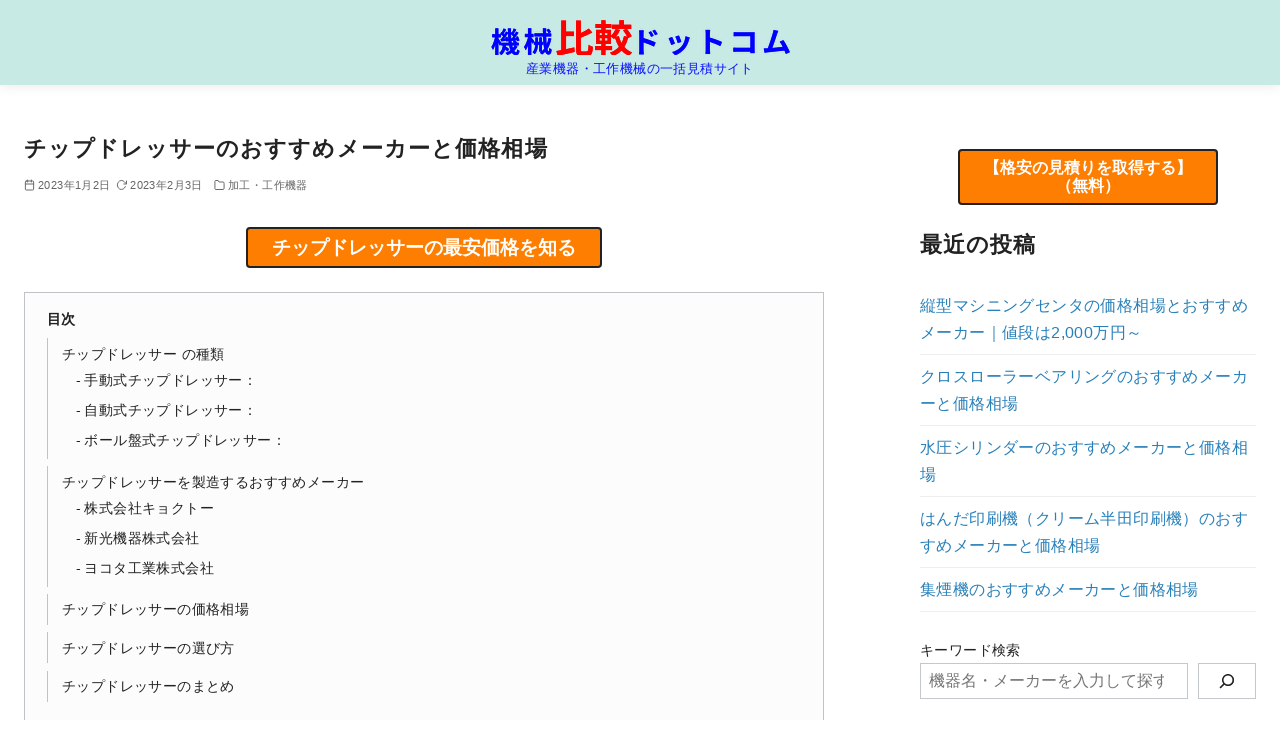

--- FILE ---
content_type: text/html; charset=UTF-8
request_url: https://kikai-hikaku.com/2840
body_size: 25107
content:
<!DOCTYPE html>
<html lang="ja">
<head >
	<meta charset="UTF-8">
	<meta name="viewport" content="width=device-width, initial-scale=1.0">
	<meta http-equiv="X-UA-Compatible" content="IE=edge">
	<meta name="format-detection" content="telephone=no"/>
	<title>チップドレッサーのおすすめメーカーと価格相場 ｜ 機械比較ドットコム</title>
<meta name='robots' content='max-image-preview:large' />
	<style>img:is([sizes="auto" i], [sizes^="auto," i]) { contain-intrinsic-size: 3000px 1500px }</style>
	<link rel='dns-prefetch' href='//www.google.com' />
<link rel="alternate" type="application/rss+xml" title="機械比較ドットコム &raquo; フィード" href="https://kikai-hikaku.com/feed" />
<link rel="alternate" type="application/rss+xml" title="機械比較ドットコム &raquo; コメントフィード" href="https://kikai-hikaku.com/comments/feed" />
<style id='wp-emoji-styles-inline-css' type='text/css'>

	img.wp-smiley, img.emoji {
		display: inline !important;
		border: none !important;
		box-shadow: none !important;
		height: 1em !important;
		width: 1em !important;
		margin: 0 0.07em !important;
		vertical-align: -0.1em !important;
		background: none !important;
		padding: 0 !important;
	}
</style>
<link rel='stylesheet' id='wp-block-library-css' href='https://kikai-hikaku.com/wp-includes/css/dist/block-library/style.min.css?ver=6.8.3' type='text/css' media='all' />
<link rel='stylesheet' id='ystdb-balloon-style-css' href='https://kikai-hikaku.com/wp-content/plugins/ystandard-blocks/build/blocks/balloon/style-index.css?ver=1756469220' type='text/css' media='all' />
<link rel='stylesheet' id='ystdb-column-style-css' href='https://kikai-hikaku.com/wp-content/plugins/ystandard-blocks/build/blocks/column/style-index.css?ver=1756469220' type='text/css' media='all' />
<link rel='stylesheet' id='ystdb-columns-style-css' href='https://kikai-hikaku.com/wp-content/plugins/ystandard-blocks/build/blocks/columns/style-index.css?ver=1756469220' type='text/css' media='all' />
<style id='ystdb-conditional-group-block-style-inline-css' type='text/css'>
@media(max-width:599px){.ystdb-conditional-group.ystdb-hide--sp{display:none!important}}@media(min-width:600px)and (max-width:1024px){.ystdb-conditional-group.ystdb-hide--md{display:none!important}}@media(min-width:1025px){.ystdb-conditional-group.ystdb-hide--lg{display:none!important}}

</style>
<style id='ystdb-heading-style-inline-css' type='text/css'>
.ystdb-heading{position:relative}@media(max-width:599px){.ystdb-heading.ys-is-font-responsive .ystdb-heading__text{font-size:var(--ys-font-mobile)}}@media(min-width:600px)and (max-width:1024px){.ystdb-heading.ys-is-font-responsive .ystdb-heading__text{font-size:var(--ys-font-tablet)}}@media(min-width:1025px){.ystdb-heading.ys-is-font-responsive .ystdb-heading__text{font-size:var(--ys-font-desktop)}}.ystdb-heading .ystdb-heading__text.is-clear-style:not([class*=is-style-ystdtb]){position:relative;margin:0;padding:0;border:0;background:none;box-shadow:none;font-weight:400}.ystdb-heading .ystdb-heading__text.is-clear-style:not([class*=is-style-ystdtb]):after,.ystdb-heading .ystdb-heading__text.is-clear-style:not([class*=is-style-ystdtb]):before{display:none}.ystdb-heading .ystdb-heading__text.is-clear-style:not([class*=is-style-ystdtb]):not(.has-text-color){color:inherit}.ystdb-heading__container p{margin:0}.ystdb-heading__subtext{display:block;line-height:1.2}.ystdb-heading__subtext:before{content:attr(data-text);speak:none}.ystdb-heading__subtext:not(.has-font-size){font-size:14px}.ystdb-heading__subtext:not(.has-color){color:var(--font-gray)}@media(max-width:599px){.ystdb-heading__subtext.ys-is-font-responsive{font-size:var(--ys-font-mobile)}}@media(min-width:600px)and (max-width:1024px){.ystdb-heading__subtext.ys-is-font-responsive{font-size:var(--ys-font-tablet)}}@media(min-width:1025px){.ystdb-heading__subtext.ys-is-font-responsive{font-size:var(--ys-font-desktop)}}.has-text-color .ystdb-heading__subtext:not(.has-color){color:currentcolor}.ystdb-heading__line{display:block}.has-text-align-left .ystdb-heading__line{margin-right:auto}.has-text-align-center .ystdb-heading__line{margin-right:auto;margin-left:auto}.has-text-align-right .ystdb-heading__line{margin-left:auto}.ystdb-heading__line+.ystdb-heading__text{margin-top:0}:where(body:not(.ystandard)) .ystdb-heading__subtext:not(.has-color){color:var(--ystdb--text-color--gray,#757575)}

</style>
<link rel='stylesheet' id='ystdb-svg-button-link-style-css' href='https://kikai-hikaku.com/wp-content/plugins/ystandard-blocks/build/blocks/svg-button-link/style-index.css?ver=1756469220' type='text/css' media='all' />
<link rel='stylesheet' id='ystdb-svg-button-style-css' href='https://kikai-hikaku.com/wp-content/plugins/ystandard-blocks/build/blocks/svg-button/style-index.css?ver=1756469220' type='text/css' media='all' />
<link rel='stylesheet' id='ystdb-block-style-card-css' href='https://kikai-hikaku.com/wp-content/plugins/ystandard-blocks/css/blocks/card/block.css?ver=1756469220' type='text/css' media='all' />
<link rel='stylesheet' id='ystdb-custom-button-style-css' href='https://kikai-hikaku.com/wp-content/plugins/ystandard-blocks/build/blocks/button/style-index.css?ver=1756469220' type='text/css' media='all' />
<style id='ystdb-custom-button-block-responsive-inline-css' type='text/css'>
@media (min-width:1024px) {.ystdb-custom-button__link:where([style*="--ystdb--desktop--button--font-size"]){font-size:var(--ystdb--desktop--button--font-size) !important;}.ystdb-custom-button__link:where([style*="--ystdb--desktop--button--width"]){width:var(--ystdb--desktop--button--width) !important;}.ystdb-custom-button__link:where([style*="--ystdb--desktop--button--padding-top"]){padding-top:var(--ystdb--desktop--button--padding-top) !important;}.ystdb-custom-button__link:where([style*="--ystdb--desktop--button--padding-right"]){padding-right:var(--ystdb--desktop--button--padding-right) !important;}.ystdb-custom-button__link:where([style*="--ystdb--desktop--button--padding-bottom"]){padding-bottom:var(--ystdb--desktop--button--padding-bottom) !important;}.ystdb-custom-button__link:where([style*="--ystdb--desktop--button--padding-left"]){padding-left:var(--ystdb--desktop--button--padding-left) !important;}}@media (min-width:640px) AND (max-width:1023.9px) {.ystdb-custom-button__link:where([style*="--ystdb--tablet--button--font-size"]){font-size:var(--ystdb--tablet--button--font-size) !important;}.ystdb-custom-button__link:where([style*="--ystdb--tablet--button--width"]){width:var(--ystdb--tablet--button--width) !important;}.ystdb-custom-button__link:where([style*="--ystdb--tablet--button--padding-top"]){padding-top:var(--ystdb--tablet--button--padding-top) !important;}.ystdb-custom-button__link:where([style*="--ystdb--tablet--button--padding-right"]){padding-right:var(--ystdb--tablet--button--padding-right) !important;}.ystdb-custom-button__link:where([style*="--ystdb--tablet--button--padding-bottom"]){padding-bottom:var(--ystdb--tablet--button--padding-bottom) !important;}.ystdb-custom-button__link:where([style*="--ystdb--tablet--button--padding-left"]){padding-left:var(--ystdb--tablet--button--padding-left) !important;}}@media (max-width:639.9px) {.ystdb-custom-button__link:where([style*="--ystdb--mobile--button--font-size"]){font-size:var(--ystdb--mobile--button--font-size) !important;}.ystdb-custom-button__link:where([style*="--ystdb--mobile--button--width"]){width:var(--ystdb--mobile--button--width) !important;}.ystdb-custom-button__link:where([style*="--ystdb--mobile--button--padding-top"]){padding-top:var(--ystdb--mobile--button--padding-top) !important;}.ystdb-custom-button__link:where([style*="--ystdb--mobile--button--padding-right"]){padding-right:var(--ystdb--mobile--button--padding-right) !important;}.ystdb-custom-button__link:where([style*="--ystdb--mobile--button--padding-bottom"]){padding-bottom:var(--ystdb--mobile--button--padding-bottom) !important;}.ystdb-custom-button__link:where([style*="--ystdb--mobile--button--padding-left"]){padding-left:var(--ystdb--mobile--button--padding-left) !important;}}
</style>
<style id='ystd-core/archives-child-inline-css' type='text/css'>
.wp-block-archives,.wp-block-archives-list{margin-right:0;margin-left:0;padding:0;list-style:none}.wp-block-archives li,.wp-block-archives-list li{position:relative;border-bottom:1px solid var(--site-border-gray-light)}.wp-block-archives li:last-child,.wp-block-archives-list li:last-child{border-bottom:0}.wp-block-archives a,.wp-block-archives-list a{display:inline-block;padding:.75em .25em;color:currentColor;text-decoration:none}.wp-block-archives a:before,.wp-block-archives-list a:before{display:inline-block;width:.5em;height:.5em;margin-right:.75em;margin-bottom:.1em;transform:rotate(-45deg);border-right:1px solid;border-bottom:1px solid;content:"";transition:margin .3s}.wp-block-archives a:after,.wp-block-archives-list a:after{position:absolute;top:0;left:0;width:100%;height:100%;content:""}.wp-block-archives a:hover:before,.wp-block-archives-list a:hover:before{margin-right:1em}ul.wp-block-archives,ul.wp-block-archives-list{padding-left:0}
</style>
<style id='ystd-core/button-child-inline-css' type='text/css'>
.wp-block-button,.wp-block-button__link{color:var(--ystd-button-text-color)}.wp-block-button__link{display:var(--ystd-button-display);padding:var(--ystd-button-padding);border-radius:var(--ystd-button-border-radius);background-color:var(--ystd-button-background-color);font-size:var(--ystd-button-font-size);text-decoration:none;transition:all .3s}.wp-block-button__link:hover{box-shadow:var(--ystd-button-box-shadow);color:var(--ystd-button-hover-text-color)}.wp-block-button__link svg{width:1.25em;height:1.25em}:where(.wp-block-button.is-style-outline){color:var(--ystd-button-background-color);--ystd-button-text-color:var(--ystd-button-background-color)}:where(.wp-block-button.is-style-outline) .wp-block-button__link{--ystd-button-border-color:currentColor;border:var(--ystd-button-border-width) var(--ystd-button-border-style) var(--ystd-button-border-color);background-color:initial;color:var(--ystd-button-background-color)}
</style>
<style id='ystd-core/calendar-child-inline-css' type='text/css'>
.wp-calendar-table thead th{text-align:center}.wp-calendar-nav{display:flex;border-right:1px solid #e2e4e7;border-bottom:1px solid #e2e4e7;border-left:1px solid #e2e4e7}.wp-calendar-nav>*{padding:4px .5em}.wp-calendar-nav .pad{margin:0 auto}.wp-calendar-nav-prev{margin-right:auto}.wp-calendar-nav-next{margin-left:auto}
</style>
<style id='ystd-core/categories-child-inline-css' type='text/css'>
ul.wp-block-categories__list{font-size:.9em}.wp-block-categories-list,.wp-block-categories__list{margin-right:0;margin-left:0;padding:0;list-style:none}.wp-block-categories-list li,.wp-block-categories__list li{position:relative;border-bottom:1px solid var(--site-border-gray-light)}.wp-block-categories-list li:last-child,.wp-block-categories__list li:last-child{border-bottom:0}.wp-block-categories-list a,.wp-block-categories__list a{display:inline-block;padding:.75em .25em;color:currentColor;text-decoration:none}.wp-block-categories-list a:before,.wp-block-categories__list a:before{display:inline-block;width:.5em;height:.5em;margin-right:.75em;margin-bottom:.1em;transform:rotate(-45deg);border-right:1px solid;border-bottom:1px solid;content:"";transition:margin .3s}.wp-block-categories-list a:after,.wp-block-categories__list a:after{position:absolute;top:0;left:0;width:100%;height:100%;content:""}.wp-block-categories-list a:hover:before,.wp-block-categories__list a:hover:before{margin-right:1em}.wp-block-categories-list .children,.wp-block-categories-list .sub-menu,.wp-block-categories__list .children,.wp-block-categories__list .sub-menu{padding-left:0;border-top:1px solid var(--site-border-gray-light);list-style:none}.wp-block-categories-list .children a,.wp-block-categories-list .sub-menu a,.wp-block-categories__list .children a,.wp-block-categories__list .sub-menu a{padding-left:2em;font-size:.9em}.wp-block-categories-list .children .children a,.wp-block-categories-list .sub-menu .children a,.wp-block-categories__list .children .children a,.wp-block-categories__list .sub-menu .children a{padding-left:3em;font-size:1em}.wp-block-categories-list>li>.wp-block-categories__list,.wp-block-categories__list>li>.wp-block-categories__list{border-top:1px solid var(--site-border-gray-light)}.wp-block-categories-list>li>.wp-block-categories__list a,.wp-block-categories__list>li>.wp-block-categories__list a{padding-left:2em;font-size:.9em}.wp-block-categories-list>li>.wp-block-categories__list>li>.wp-block-categories__list a,.wp-block-categories__list>li>.wp-block-categories__list>li>.wp-block-categories__list a{padding-left:3em;font-size:1em}
</style>
<style id='ystd-core/code-child-inline-css' type='text/css'>
.wp-block-code{box-sizing:border-box;padding:1rem;overflow:auto;background-color:var(--site-bg-light-gray);line-height:1.4;font-family:var(--font-family-code)}.editor-styles-wrapper .wp-block-code{border:0;border-radius:0}
</style>
<style id='ystd-core/column-child-inline-css' type='text/css'>
.wp-block-column{--ystd-column-item-gap:1em}.wp-block-column>*{margin-top:var(--ystd-column-item-gap);margin-bottom:0}.wp-block-column>:first-child{margin-top:0}
</style>
<style id='ystd-core/columns-child-inline-css' type='text/css'>
.wp-block-columns.is-not-stacked-on-mobile>.wp-block-column:not(:first-child){margin:0}.wp-block-columns{gap:var(--ystd-block-gap)}
</style>
<style id='ystd-core/cover-child-inline-css' type='text/css'>
.wp-block-cover+.wp-block-cover{margin-top:0}.wp-block-cover.wp-block{margin-bottom:0}.wp-block-cover .wp-block-cover__inner-container,.wp-block-cover-image .wp-block-cover__inner-container{width:100%}
</style>
<style id='ystd-core/details-child-inline-css' type='text/css'>
.wp-block-details{--wp--style--block-gap:1em}
</style>
<style id='ystd-core/embed-child-inline-css' type='text/css'>
.wp-embed-responsive .wp-block-embed.wp-block-embed-spotify .wp-block-embed__wrapper:before{padding-top:29.5%}.wp-embed-responsive .wp-embed-aspect-3-1 .wp-block-embed__wrapper:before{padding-top:33.33%}.wp-embed-responsive .wp-embed-aspect-2-1 .wp-block-embed__wrapper:before{padding-top:50%}
</style>
<style id='ystd-core/file-child-inline-css' type='text/css'>
.wp-block-file{display:flex;flex-wrap:wrap;align-items:center;gap:.5em 1em}.wp-block-file a{display:inline-block;word-break:break-all}.wp-block-file .wp-block-file__button{display:var(--ystd-button-display);padding:var(--ystd-button-padding);border-radius:var(--ystd-button-border-radius);background-color:var(--ystd-button-background-color);color:var(--ystd-button-text-color);font-size:var(--ystd-button-font-size);text-decoration:none}.wp-block-file .wp-block-file__button:hover{box-shadow:4px 4px 8px rgba(0,0,0,.15)}.wp-block-file *+a.wp-block-file__button{margin-right:0;margin-left:0}.wp-block-file .wp-block-file__button,.wp-block-file a.wp-block-file__button:active,.wp-block-file a.wp-block-file__button:focus,.wp-block-file a.wp-block-file__button:hover,.wp-block-file a.wp-block-file__button:visited{background-color:var(--ystd-button-background-color);color:var(--ystd-button-text-color)}.wp-block-file .wp-block-file__content-wrapper{display:flex;flex-wrap:wrap;align-items:center;gap:.5em 1em}.wp-block-file .wp-block-file__button-richtext-wrapper{margin-left:0}
</style>
<style id='ystd-core/gallery-child-inline-css' type='text/css'>
@media (max-width:599px){.wp-block-gallery.is-style-stacked-on-mobile.has-nested-images figure.wp-block-image:not(#individual-image){width:100%}}.blocks-gallery-grid,.wp-block-gallery{display:flex;flex-wrap:wrap}.blocks-gallery-grid.has-background,.wp-block-gallery.has-background{padding:.5em}.blocks-gallery-grid .blocks-gallery-caption,.wp-block-gallery .blocks-gallery-caption{width:100%;padding-top:0;font-style:normal;font-size:.8em}body:not(.has-sidebar) .wp-block-gallery.alignwide{padding-right:0;padding-left:0}
</style>
<style id='ystd-core/group-child-inline-css' type='text/css'>
.wp-block-group.has-background{padding-top:1.5em;padding-bottom:1.5em}.wp-block-group.has-background:not(.alignfull):not(.alignwide){padding-right:1.5em;padding-left:1.5em}.wp-block-group.alignfull+.wp-block-group.alignfull{margin-top:0}.wp-block-group>*,.wp-block-group__inner-container>*{margin-top:0;margin-bottom:0}.wp-block-group>*+*,.wp-block-group__inner-container>*+*{margin-top:var(--ystd-layout-gap)}
</style>
<style id='ystd-core/image-child-inline-css' type='text/css'>
.wp-block-image{margin-bottom:0}.wp-block-image figcaption{margin:0;padding:0 .5em .5em;font-style:normal;font-size:.8em}.wp-block-image.alignfull img{display:block}.wp-block-image.alignfull+.wp-block-image.alignfull{margin-top:0}@media (min-width:1px){.has-sidebar .site-content .wp-block-image.alignfull,.has-sidebar .site-content .wp-block-image.alignwide,body .wp-block-image.alignfull,body .wp-block-image.alignwide{padding-right:0;padding-left:0}}
</style>
<style id='ystd-core/latest-comments-child-inline-css' type='text/css'>
.wp-block-latest-comments{margin-left:0;padding-left:0;list-style:none}.wp-block-latest-comments .wp-block-latest-comments__comment{line-height:1.5}.wp-block-latest-comments__comment{display:flex;align-items:flex-start;margin-top:2em}.wp-block-latest-comments__comment:first-child{margin-top:1em}.wp-block-latest-comments__comment article{flex-grow:1}.wp-block-latest-comments__comment{padding:1em;border:1px solid #eeeeee}.wp-block-latest-comments__comment .wp-block-latest-comments__comment-excerpt>*{margin:1em 0 0}.wp-block-latest-comments__comment .wp-block-latest-comments__comment-excerpt>:first-child{margin-top:0}.wp-block-latest-comments__comment-avatar{min-width:42px;margin-right:1em;border-radius:50%}.wp-block-latest-comments__comment-author{color:#222222;font-style:normal}.wp-block-latest-comments__comment-date{margin-left:.5em;font-size:.8em}.wp-block-latest-comments__comment-excerpt{margin-top:.5em;padding-top:.5em;border-top:1px solid #eeeeee}.has-avatars .wp-block-latest-comments__comment .wp-block-latest-comments__comment-excerpt,.has-avatars .wp-block-latest-comments__comment .wp-block-latest-comments__comment-meta{margin-left:0}
</style>
<style id='ystd-core/latest-posts-child-inline-css' type='text/css'>
.wp-block-latest-posts.wp-block-latest-posts__list{padding:0}.wp-block-latest-posts.wp-block-latest-posts__list a{text-decoration:none}.wp-block-latest-posts.wp-block-latest-posts__list li{padding:.5em 0;overflow:hidden;border-bottom:1px solid #eeeeee}.wp-block-latest-posts.wp-block-latest-posts__list time{margin-top:.25em}.wp-block-latest-posts.wp-block-latest-posts__list .wp-block-latest-posts__post-excerpt{margin-top:.25em;overflow:hidden;color:#656565;font-size:.8em;line-height:1.5}.wp-block-latest-posts.wp-block-latest-posts__list .wp-block-latest-posts__featured-image{margin-top:1em;margin-bottom:.5em}.wp-block-latest-posts.wp-block-latest-posts__list.has-dates.is-one-line li{display:flex;align-items:flex-start}.wp-block-latest-posts.wp-block-latest-posts__list.has-dates.is-one-line time{order:1;margin-top:.25em;margin-right:1em}.wp-block-latest-posts.wp-block-latest-posts__list.has-dates.is-one-line a{flex-grow:1;order:2}.wp-block-latest-posts.wp-block-latest-posts__list.has-dates.is-one-line .wp-block-latest-posts__post-excerpt{order:3;max-width:30%;margin:0 0 0 .5em}.wp-block-latest-posts.wp-block-latest-posts__list.is-grid .wp-block-latest-posts__featured-image{margin-top:0}.wp-block-latest-posts.wp-block-latest-posts__list.is-grid a{display:block;color:currentColor;font-weight:700;line-height:1.4}.wp-block-latest-posts.wp-block-latest-posts__list .wp-block-latest-posts__featured-image.alignleft+a,.wp-block-latest-posts.wp-block-latest-posts__list .wp-block-latest-posts__featured-image.alignright+a{display:block;margin-top:1em}
</style>
<style id='ystd-core/media-text-child-inline-css' type='text/css'>
.wp-block-media-text .wp-block-media-text__content{padding:1em}@media (min-width:600px){.wp-block-media-text .wp-block-media-text__content{padding:0 2em}}.wp-block-media-text:not(.has-media-on-the-right) .wp-block-media-text__content{padding-right:0}.wp-block-media-text.has-media-on-the-right .wp-block-media-text__content{padding-left:0}.wp-block-media-text.has-background .wp-block-media-text__content{padding:1em}@media (min-width:600px){.wp-block-media-text.has-background .wp-block-media-text__content{padding:1em 2em}}.wp-block-media-text+.wp-block-media-text{margin-top:0}@media (max-width:600px){.wp-block-media-text.is-stacked-on-mobile.has-media-on-the-right .wp-block-media-text__media{grid-row:1;grid-column:1}.wp-block-media-text.is-stacked-on-mobile.has-media-on-the-right .wp-block-media-text__content{grid-row:2;grid-column:1}.wp-block-media-text.is-stacked-on-mobile:not(.has-background) .wp-block-media-text__content{padding:1em 0}}.wp-block-media-text__content{--ystd-media-text-item-gap:1em}.wp-block-media-text__content>*{margin-top:var(--ystd-media-text-item-gap);margin-bottom:0}.wp-block-media-text__content>:first-child{margin-top:0}
</style>
<style id='ystd-core/paragraph-child-inline-css' type='text/css'>
body p.has-background{padding:1em 1.5em}body .has-drop-cap:not(:focus):first-letter{margin-right:.05em;font-weight:400;font-size:3em;line-height:1;text-transform:uppercase;vertical-align:1em}
</style>
<style id='ystd-core/pullquote-child-inline-css' type='text/css'>
.wp-block-pullquote blockquote{border:0;background:none}.wp-block-pullquote blockquote:before{content:""}.wp-block-pullquote cite{font-style:normal}.wp-block-pullquote cite:before{display:none}
</style>
<style id='ystd-core/quote-child-inline-css' type='text/css'>
@charset "UTF-8";.wp-block-quote.is-large,.wp-block-quote.is-style-large{margin-top:1.5em;padding:1.5em 1em 1.5em 2.5em}.wp-block-quote.is-style-plain{border:0}.wp-block-quote{position:relative;padding:1.5em 1em 1.5em 2.5em;border:0;border-left:1px solid var(--site-border-gray);background-color:rgba(241,241,243,.5);font-size:.95em}.wp-block-quote:before{position:absolute;top:.5rem;left:.5rem;content:"“";font-size:4em;line-height:1;font-family:sans-serif;opacity:.08}
</style>
<style id='ystd-core/search-child-inline-css' type='text/css'>
.wp-block-search .wp-block-search__label{font-weight:400;font-size:.9em}.wp-block-search .wp-block-search__input{width:auto;max-width:none;border:1px solid var(--form-border-gray);border-radius:0}.wp-block-search .wp-block-search__button{-webkit-appearance:none;padding:.5em 1em;border:1px solid var(--form-border-gray);border-radius:0;background-color:initial;color:var(--form-text);font-size:.8em;line-height:1}.wp-block-search .wp-block-search__button:hover{box-shadow:none}.wp-block-search .wp-block-search__button.has-icon{padding-top:0;padding-bottom:0;font-size:1em}.wp-block-search .wp-block-search__button.has-icon svg{display:block;fill:currentColor;vertical-align:middle}.wp-block-search.wp-block-search__button-inside .wp-block-search__inside-wrapper{border:0}.wp-block-search.wp-block-search__button-inside .wp-block-search__inside-wrapper .wp-block-search__input{padding:.5em;border:1px solid var(--form-border-gray)}.wp-block-search.wp-block-search__button-inside .wp-block-search__inside-wrapper .wp-block-search__button{margin-left:0;padding:.5em 1em;border-left:0}.wp-block-search.wp-block-search__button-inside .wp-block-search__inside-wrapper .wp-block-search__button.has-icon{padding-top:.25em;padding-bottom:.25em}
</style>
<style id='ystd-core/separator-child-inline-css' type='text/css'>
.wp-block-separator{width:100px;padding:0;clear:both;border-top:1px solid;border-bottom:1px solid;opacity:.8}.wp-block-separator.has-background:not(.is-style-dots){height:0;border-bottom:1px solid}.wp-block-separator.is-style-dots{width:auto;border:0}.wp-block-separator.is-style-dots:before{font-weight:700;font-size:1.8em;line-height:1}.wp-block-separator.is-style-wide{width:auto;border-top-width:1px;border-bottom-width:1px}
</style>
<style id='ystd-core/spacer-child-inline-css' type='text/css'>
.entry-content .wp-block-spacer,.wp-block-spacer{margin-top:0;margin-bottom:0}.entry-content .wp-block-spacer+*,.wp-block-spacer+*{margin-top:0}
</style>
<style id='ystd-core/table-child-inline-css' type='text/css'>
.wp-block-table thead{border-bottom:0}.wp-block-table tfoot{border-top:0}.wp-block-table.is-style-stripes table,.wp-block-table.is-style-stripes tr{border-color:transparent}
</style>
<style id='ystd-core/tag-cloud-child-inline-css' type='text/css'>
.wp-block-tag-cloud{display:flex;flex-wrap:wrap;gap:.5em;color:var(--tagcloud-text);font-size:.8em}.wp-block-tag-cloud a{display:block;margin:0;padding:.25em 1em;background-color:var(--tagcloud-bg);color:currentColor;letter-spacing:.025em;text-decoration:none}.wp-block-tag-cloud a:before{margin-right:.25em;content:var(--tagcloud-icon);font-family:SFMono-Regular,Menlo,Monaco,Consolas,monospace}.wp-block-tag-cloud a:hover{opacity:.8}.wp-block-tag-cloud.alignleft,.wp-block-tag-cloud.alignright{margin-right:0;margin-left:0;float:none}.wp-block-tag-cloud.alignleft{justify-content:flex-start}.wp-block-tag-cloud.aligncenter{justify-content:center}.wp-block-tag-cloud.alignright{justify-content:flex-end}.wp-block-tag-cloud.is-style-outline a{padding:.25em 1em;border-color:currentColor;background:transparent}
</style>
<style id='ystd-core/verse-child-inline-css' type='text/css'>
.wp-block-verse{padding:0;background-color:initial}
</style>
<style id='ystd-core/video-child-inline-css' type='text/css'>
@media (min-width:1025px){body:not(.has-sidebar) .wp-block-video.alignfull{padding-right:0;padding-left:0}body:not(.has-sidebar) .wp-block-video.alignfull video{display:block;width:100%}}
</style>
<style id='global-styles-inline-css' type='text/css'>
:root{--wp--preset--aspect-ratio--square: 1;--wp--preset--aspect-ratio--4-3: 4/3;--wp--preset--aspect-ratio--3-4: 3/4;--wp--preset--aspect-ratio--3-2: 3/2;--wp--preset--aspect-ratio--2-3: 2/3;--wp--preset--aspect-ratio--16-9: 16/9;--wp--preset--aspect-ratio--9-16: 9/16;--wp--preset--color--black: #000000;--wp--preset--color--cyan-bluish-gray: #abb8c3;--wp--preset--color--white: #ffffff;--wp--preset--color--pale-pink: #f78da7;--wp--preset--color--vivid-red: #cf2e2e;--wp--preset--color--luminous-vivid-orange: #ff6900;--wp--preset--color--luminous-vivid-amber: #fcb900;--wp--preset--color--light-green-cyan: #7bdcb5;--wp--preset--color--vivid-green-cyan: #00d084;--wp--preset--color--pale-cyan-blue: #8ed1fc;--wp--preset--color--vivid-cyan-blue: #0693e3;--wp--preset--color--vivid-purple: #9b51e0;--wp--preset--color--ys-blue: #07689f;--wp--preset--color--ys-light-blue: #ceecfd;--wp--preset--color--ys-red: #ae3b43;--wp--preset--color--ys-light-red: #f2d9db;--wp--preset--color--ys-green: #007660;--wp--preset--color--ys-light-green: #c8eae4;--wp--preset--color--ys-yellow: #e29e21;--wp--preset--color--ys-light-yellow: #ffedcc;--wp--preset--color--ys-orange: #dc760a;--wp--preset--color--ys-light-orange: #fdebd8;--wp--preset--color--ys-purple: #711593;--wp--preset--color--ys-light-purple: #f6e3fd;--wp--preset--color--ys-gray: #656565;--wp--preset--color--ys-light-gray: #f1f1f3;--wp--preset--color--ys-black: #222222;--wp--preset--color--ys-white: #ffffff;--wp--preset--gradient--vivid-cyan-blue-to-vivid-purple: linear-gradient(135deg,rgba(6,147,227,1) 0%,rgb(155,81,224) 100%);--wp--preset--gradient--light-green-cyan-to-vivid-green-cyan: linear-gradient(135deg,rgb(122,220,180) 0%,rgb(0,208,130) 100%);--wp--preset--gradient--luminous-vivid-amber-to-luminous-vivid-orange: linear-gradient(135deg,rgba(252,185,0,1) 0%,rgba(255,105,0,1) 100%);--wp--preset--gradient--luminous-vivid-orange-to-vivid-red: linear-gradient(135deg,rgba(255,105,0,1) 0%,rgb(207,46,46) 100%);--wp--preset--gradient--very-light-gray-to-cyan-bluish-gray: linear-gradient(135deg,rgb(238,238,238) 0%,rgb(169,184,195) 100%);--wp--preset--gradient--cool-to-warm-spectrum: linear-gradient(135deg,rgb(74,234,220) 0%,rgb(151,120,209) 20%,rgb(207,42,186) 40%,rgb(238,44,130) 60%,rgb(251,105,98) 80%,rgb(254,248,76) 100%);--wp--preset--gradient--blush-light-purple: linear-gradient(135deg,rgb(255,206,236) 0%,rgb(152,150,240) 100%);--wp--preset--gradient--blush-bordeaux: linear-gradient(135deg,rgb(254,205,165) 0%,rgb(254,45,45) 50%,rgb(107,0,62) 100%);--wp--preset--gradient--luminous-dusk: linear-gradient(135deg,rgb(255,203,112) 0%,rgb(199,81,192) 50%,rgb(65,88,208) 100%);--wp--preset--gradient--pale-ocean: linear-gradient(135deg,rgb(255,245,203) 0%,rgb(182,227,212) 50%,rgb(51,167,181) 100%);--wp--preset--gradient--electric-grass: linear-gradient(135deg,rgb(202,248,128) 0%,rgb(113,206,126) 100%);--wp--preset--gradient--midnight: linear-gradient(135deg,rgb(2,3,129) 0%,rgb(40,116,252) 100%);--wp--preset--font-size--small: 14px;--wp--preset--font-size--medium: 18px;--wp--preset--font-size--large: 20px;--wp--preset--font-size--x-large: 22px;--wp--preset--font-size--x-small: 12px;--wp--preset--font-size--normal: 16px;--wp--preset--font-size--xx-large: 26px;--wp--preset--spacing--20: 0.44rem;--wp--preset--spacing--30: 0.67rem;--wp--preset--spacing--40: 1rem;--wp--preset--spacing--50: 1.5rem;--wp--preset--spacing--60: 2.25rem;--wp--preset--spacing--70: 3.38rem;--wp--preset--spacing--80: 5.06rem;--wp--preset--shadow--natural: 6px 6px 9px rgba(0, 0, 0, 0.2);--wp--preset--shadow--deep: 12px 12px 50px rgba(0, 0, 0, 0.4);--wp--preset--shadow--sharp: 6px 6px 0px rgba(0, 0, 0, 0.2);--wp--preset--shadow--outlined: 6px 6px 0px -3px rgba(255, 255, 255, 1), 6px 6px rgba(0, 0, 0, 1);--wp--preset--shadow--crisp: 6px 6px 0px rgba(0, 0, 0, 1);}:root :where(.is-layout-flow) > :first-child{margin-block-start: 0;}:root :where(.is-layout-flow) > :last-child{margin-block-end: 0;}:root :where(.is-layout-flow) > *{margin-block-start: 24px;margin-block-end: 0;}:root :where(.is-layout-constrained) > :first-child{margin-block-start: 0;}:root :where(.is-layout-constrained) > :last-child{margin-block-end: 0;}:root :where(.is-layout-constrained) > *{margin-block-start: 24px;margin-block-end: 0;}:root :where(.is-layout-flex){gap: 24px;}:root :where(.is-layout-grid){gap: 24px;}body .is-layout-flex{display: flex;}.is-layout-flex{flex-wrap: wrap;align-items: center;}.is-layout-flex > :is(*, div){margin: 0;}body .is-layout-grid{display: grid;}.is-layout-grid > :is(*, div){margin: 0;}.has-black-color{color: var(--wp--preset--color--black) !important;}.has-cyan-bluish-gray-color{color: var(--wp--preset--color--cyan-bluish-gray) !important;}.has-white-color{color: var(--wp--preset--color--white) !important;}.has-pale-pink-color{color: var(--wp--preset--color--pale-pink) !important;}.has-vivid-red-color{color: var(--wp--preset--color--vivid-red) !important;}.has-luminous-vivid-orange-color{color: var(--wp--preset--color--luminous-vivid-orange) !important;}.has-luminous-vivid-amber-color{color: var(--wp--preset--color--luminous-vivid-amber) !important;}.has-light-green-cyan-color{color: var(--wp--preset--color--light-green-cyan) !important;}.has-vivid-green-cyan-color{color: var(--wp--preset--color--vivid-green-cyan) !important;}.has-pale-cyan-blue-color{color: var(--wp--preset--color--pale-cyan-blue) !important;}.has-vivid-cyan-blue-color{color: var(--wp--preset--color--vivid-cyan-blue) !important;}.has-vivid-purple-color{color: var(--wp--preset--color--vivid-purple) !important;}.has-ys-blue-color{color: var(--wp--preset--color--ys-blue) !important;}.has-ys-light-blue-color{color: var(--wp--preset--color--ys-light-blue) !important;}.has-ys-red-color{color: var(--wp--preset--color--ys-red) !important;}.has-ys-light-red-color{color: var(--wp--preset--color--ys-light-red) !important;}.has-ys-green-color{color: var(--wp--preset--color--ys-green) !important;}.has-ys-light-green-color{color: var(--wp--preset--color--ys-light-green) !important;}.has-ys-yellow-color{color: var(--wp--preset--color--ys-yellow) !important;}.has-ys-light-yellow-color{color: var(--wp--preset--color--ys-light-yellow) !important;}.has-ys-orange-color{color: var(--wp--preset--color--ys-orange) !important;}.has-ys-light-orange-color{color: var(--wp--preset--color--ys-light-orange) !important;}.has-ys-purple-color{color: var(--wp--preset--color--ys-purple) !important;}.has-ys-light-purple-color{color: var(--wp--preset--color--ys-light-purple) !important;}.has-ys-gray-color{color: var(--wp--preset--color--ys-gray) !important;}.has-ys-light-gray-color{color: var(--wp--preset--color--ys-light-gray) !important;}.has-ys-black-color{color: var(--wp--preset--color--ys-black) !important;}.has-ys-white-color{color: var(--wp--preset--color--ys-white) !important;}.has-black-background-color{background-color: var(--wp--preset--color--black) !important;}.has-cyan-bluish-gray-background-color{background-color: var(--wp--preset--color--cyan-bluish-gray) !important;}.has-white-background-color{background-color: var(--wp--preset--color--white) !important;}.has-pale-pink-background-color{background-color: var(--wp--preset--color--pale-pink) !important;}.has-vivid-red-background-color{background-color: var(--wp--preset--color--vivid-red) !important;}.has-luminous-vivid-orange-background-color{background-color: var(--wp--preset--color--luminous-vivid-orange) !important;}.has-luminous-vivid-amber-background-color{background-color: var(--wp--preset--color--luminous-vivid-amber) !important;}.has-light-green-cyan-background-color{background-color: var(--wp--preset--color--light-green-cyan) !important;}.has-vivid-green-cyan-background-color{background-color: var(--wp--preset--color--vivid-green-cyan) !important;}.has-pale-cyan-blue-background-color{background-color: var(--wp--preset--color--pale-cyan-blue) !important;}.has-vivid-cyan-blue-background-color{background-color: var(--wp--preset--color--vivid-cyan-blue) !important;}.has-vivid-purple-background-color{background-color: var(--wp--preset--color--vivid-purple) !important;}.has-ys-blue-background-color{background-color: var(--wp--preset--color--ys-blue) !important;}.has-ys-light-blue-background-color{background-color: var(--wp--preset--color--ys-light-blue) !important;}.has-ys-red-background-color{background-color: var(--wp--preset--color--ys-red) !important;}.has-ys-light-red-background-color{background-color: var(--wp--preset--color--ys-light-red) !important;}.has-ys-green-background-color{background-color: var(--wp--preset--color--ys-green) !important;}.has-ys-light-green-background-color{background-color: var(--wp--preset--color--ys-light-green) !important;}.has-ys-yellow-background-color{background-color: var(--wp--preset--color--ys-yellow) !important;}.has-ys-light-yellow-background-color{background-color: var(--wp--preset--color--ys-light-yellow) !important;}.has-ys-orange-background-color{background-color: var(--wp--preset--color--ys-orange) !important;}.has-ys-light-orange-background-color{background-color: var(--wp--preset--color--ys-light-orange) !important;}.has-ys-purple-background-color{background-color: var(--wp--preset--color--ys-purple) !important;}.has-ys-light-purple-background-color{background-color: var(--wp--preset--color--ys-light-purple) !important;}.has-ys-gray-background-color{background-color: var(--wp--preset--color--ys-gray) !important;}.has-ys-light-gray-background-color{background-color: var(--wp--preset--color--ys-light-gray) !important;}.has-ys-black-background-color{background-color: var(--wp--preset--color--ys-black) !important;}.has-ys-white-background-color{background-color: var(--wp--preset--color--ys-white) !important;}.has-black-border-color{border-color: var(--wp--preset--color--black) !important;}.has-cyan-bluish-gray-border-color{border-color: var(--wp--preset--color--cyan-bluish-gray) !important;}.has-white-border-color{border-color: var(--wp--preset--color--white) !important;}.has-pale-pink-border-color{border-color: var(--wp--preset--color--pale-pink) !important;}.has-vivid-red-border-color{border-color: var(--wp--preset--color--vivid-red) !important;}.has-luminous-vivid-orange-border-color{border-color: var(--wp--preset--color--luminous-vivid-orange) !important;}.has-luminous-vivid-amber-border-color{border-color: var(--wp--preset--color--luminous-vivid-amber) !important;}.has-light-green-cyan-border-color{border-color: var(--wp--preset--color--light-green-cyan) !important;}.has-vivid-green-cyan-border-color{border-color: var(--wp--preset--color--vivid-green-cyan) !important;}.has-pale-cyan-blue-border-color{border-color: var(--wp--preset--color--pale-cyan-blue) !important;}.has-vivid-cyan-blue-border-color{border-color: var(--wp--preset--color--vivid-cyan-blue) !important;}.has-vivid-purple-border-color{border-color: var(--wp--preset--color--vivid-purple) !important;}.has-ys-blue-border-color{border-color: var(--wp--preset--color--ys-blue) !important;}.has-ys-light-blue-border-color{border-color: var(--wp--preset--color--ys-light-blue) !important;}.has-ys-red-border-color{border-color: var(--wp--preset--color--ys-red) !important;}.has-ys-light-red-border-color{border-color: var(--wp--preset--color--ys-light-red) !important;}.has-ys-green-border-color{border-color: var(--wp--preset--color--ys-green) !important;}.has-ys-light-green-border-color{border-color: var(--wp--preset--color--ys-light-green) !important;}.has-ys-yellow-border-color{border-color: var(--wp--preset--color--ys-yellow) !important;}.has-ys-light-yellow-border-color{border-color: var(--wp--preset--color--ys-light-yellow) !important;}.has-ys-orange-border-color{border-color: var(--wp--preset--color--ys-orange) !important;}.has-ys-light-orange-border-color{border-color: var(--wp--preset--color--ys-light-orange) !important;}.has-ys-purple-border-color{border-color: var(--wp--preset--color--ys-purple) !important;}.has-ys-light-purple-border-color{border-color: var(--wp--preset--color--ys-light-purple) !important;}.has-ys-gray-border-color{border-color: var(--wp--preset--color--ys-gray) !important;}.has-ys-light-gray-border-color{border-color: var(--wp--preset--color--ys-light-gray) !important;}.has-ys-black-border-color{border-color: var(--wp--preset--color--ys-black) !important;}.has-ys-white-border-color{border-color: var(--wp--preset--color--ys-white) !important;}.has-vivid-cyan-blue-to-vivid-purple-gradient-background{background: var(--wp--preset--gradient--vivid-cyan-blue-to-vivid-purple) !important;}.has-light-green-cyan-to-vivid-green-cyan-gradient-background{background: var(--wp--preset--gradient--light-green-cyan-to-vivid-green-cyan) !important;}.has-luminous-vivid-amber-to-luminous-vivid-orange-gradient-background{background: var(--wp--preset--gradient--luminous-vivid-amber-to-luminous-vivid-orange) !important;}.has-luminous-vivid-orange-to-vivid-red-gradient-background{background: var(--wp--preset--gradient--luminous-vivid-orange-to-vivid-red) !important;}.has-very-light-gray-to-cyan-bluish-gray-gradient-background{background: var(--wp--preset--gradient--very-light-gray-to-cyan-bluish-gray) !important;}.has-cool-to-warm-spectrum-gradient-background{background: var(--wp--preset--gradient--cool-to-warm-spectrum) !important;}.has-blush-light-purple-gradient-background{background: var(--wp--preset--gradient--blush-light-purple) !important;}.has-blush-bordeaux-gradient-background{background: var(--wp--preset--gradient--blush-bordeaux) !important;}.has-luminous-dusk-gradient-background{background: var(--wp--preset--gradient--luminous-dusk) !important;}.has-pale-ocean-gradient-background{background: var(--wp--preset--gradient--pale-ocean) !important;}.has-electric-grass-gradient-background{background: var(--wp--preset--gradient--electric-grass) !important;}.has-midnight-gradient-background{background: var(--wp--preset--gradient--midnight) !important;}.has-small-font-size{font-size: var(--wp--preset--font-size--small) !important;}.has-medium-font-size{font-size: var(--wp--preset--font-size--medium) !important;}.has-large-font-size{font-size: var(--wp--preset--font-size--large) !important;}.has-x-large-font-size{font-size: var(--wp--preset--font-size--x-large) !important;}.has-x-small-font-size{font-size: var(--wp--preset--font-size--x-small) !important;}.has-normal-font-size{font-size: var(--wp--preset--font-size--normal) !important;}.has-xx-large-font-size{font-size: var(--wp--preset--font-size--xx-large) !important;}
:root :where(.wp-block-pullquote){font-size: 1.5em;line-height: 1.6;}
</style>
<link rel='stylesheet' id='contact-form-7-css' href='https://kikai-hikaku.com/wp-content/plugins/contact-form-7/includes/css/styles.css?ver=6.0.2' type='text/css' media='all' />
<link rel='stylesheet' id='wpcf7-redirect-script-frontend-css' href='https://kikai-hikaku.com/wp-content/plugins/wpcf7-redirect/build/assets/frontend-script.css?ver=2c532d7e2be36f6af233' type='text/css' media='all' />
<link rel='stylesheet' id='ystandard-css' href='https://kikai-hikaku.com/wp-content/themes/ystandard/css/ystandard.css?ver=1734864568' type='text/css' media='all' />
<style id='ystandard-custom-properties-inline-css' type='text/css'>
:root{ --breadcrumbs-text: #656565;--footer-bg: #656565;--footer-text-gray: #a7a7a7;--footer-text: #ffffff;--sub-footer-bg: #f1f1f3;--sub-footer-text: #222222;--mobile-footer-bg: rgb(255,255,255,0.95);--mobile-footer-text: #222222;--site-cover: #c8eae4;--header-bg: #c8eae4;--header-text: #0a12ff;--header-dscr: #0a12ff;--header-shadow: 0 0 12px rgba(0,0,0,0.1);--fixed-sidebar-top: 2em;--info-bar-bg: #f1f1f3;--info-bar-text: #222222;--mobile-nav-bg: #000000;--mobile-nav-text: #ffffff;--mobile-nav-open: #222222;--mobile-nav-close: #ffffff;--global-nav-bold: normal;--global-nav-margin: 1.5em;--font-family: "Helvetica neue", Arial, "Hiragino Sans", "Hiragino Kaku Gothic ProN", Meiryo, sans-serif; }
body { --wp--preset--font-size--x-small: 12px;--wp--preset--font-size--small: 14px;--wp--preset--font-size--normal: 16px;--wp--preset--font-size--medium: 18px;--wp--preset--font-size--large: 20px;--wp--preset--font-size--x-large: 22px;--wp--preset--font-size--xx-large: 26px; }
</style>
<style id='ystandard-custom-inline-inline-css' type='text/css'>
.site-header {z-index:var(--z-index-header)}.site-header {height:var(--ys-site-header-height,auto);}@media (min-width:769px) {:root {--ys-site-header-height:20px;}}.info-bar {padding:0.5em 0;text-align:center;line-height:1.3;font-size:0.8em;} @media (min-width:600px) {.info-bar {font-size:1rem;}} .info-bar.has-link:hover {opacity:0.8;} .info-bar a {color:currentColor;} .info-bar__link {display:block;color:currentColor;} .info-bar {background-color:var(--info-bar-bg);color:var(--info-bar-text);} .info-bar__text{font-weight:700;}@media (max-width:768px){.global-nav{display:block;visibility:hidden;position:fixed;top:0;right:0;bottom:0;left:0;padding:var(--mobile-nav-container-padding) 2em 2em;overflow:auto;background-color:var(--mobile-nav-bg);opacity:0;transition:all .3s}.global-nav__container{height:auto;max-height:none;margin-right:auto;margin-left:auto;padding:0 .5em}.global-nav__container a{color:var(--mobile-nav-text)}.global-nav__container .global-nav__dscr{display:none}.global-nav__container .ys-icon{display:inline-block}.global-nav__container .global-nav__menu,.global-nav__container .global-nav__search{max-width:var(--mobile-global-nav-width);margin-right:auto;margin-left:auto}.global-nav__search{display:block;z-index:0;position:relative;margin:0 0 1em;border:1px solid var(--mobile-nav-text);background-color:var(--mobile-nav-bg)}.global-nav__search.is-open{visibility:visible;opacity:1}.global-nav__search .search-form{width:auto;border:0;font-size:1em}.global-nav__search.is-active{opacity:1}.global-nav__search .search-form{color:var(--mobile-nav-text)}.global-nav__search-button,.global-nav__search-close{display:none}.global-nav__menu{display:block;height:auto}.global-nav__menu .sub-menu{z-index:0;position:relative;top:0;margin-left:1em;white-space:normal}.global-nav__menu.is-open .sub-menu{visibility:visible;opacity:1}.global-nav__menu>.menu-item{margin-top:.5em;margin-left:0;text-align:left}.global-nav__menu>.menu-item>a{display:block;height:auto;padding:.5em 0}.global-nav__menu>.menu-item>a:after{display:none}.global-nav__menu>.menu-item:last-child .sub-menu{right:unset;left:0}.global-nav__menu .menu-item-has-children a:focus+.sub-menu,.global-nav__menu .menu-item-has-children:hover .sub-menu{background-color:initial}.global-nav__toggle{display:block;cursor:pointer}.is-amp .global-nav{display:none}.is-amp .global-nav__menu .sub-menu{visibility:visible;opacity:1}.site-header button{color:var(--mobile-nav-open)}}
</style>
<link rel='stylesheet' id='ys-blocks-css' href='https://kikai-hikaku.com/wp-content/themes/ystandard/css/blocks.css?ver=1734864568' type='text/css' media='all' />
<style id='ys-blocks-inline-css' type='text/css'>
.ystd .has-ys-blue-color,.ystd .has-text-color.has-ys-blue-color,.ystd .has-inline-color.has-ys-blue-color{color:#07689f;} .ystd .has-ys-blue-color:hover,.ystd .has-text-color.has-ys-blue-color:hover,.ystd .has-inline-color.has-ys-blue-color:hover{color:#07689f;} .ystd .has-ys-blue-background-color,.ystd .has-background.has-ys-blue-background-color{background-color:#07689f;} .ystd .has-ys-blue-border-color,.ystd .has-border.has-ys-blue-border-color{border-color:#07689f;} .ystd .has-ys-blue-fill,.ystd .has-fill-color.has-ys-blue-fill{fill:#07689f;} .ystd .has-ys-light-blue-color,.ystd .has-text-color.has-ys-light-blue-color,.ystd .has-inline-color.has-ys-light-blue-color{color:#ceecfd;} .ystd .has-ys-light-blue-color:hover,.ystd .has-text-color.has-ys-light-blue-color:hover,.ystd .has-inline-color.has-ys-light-blue-color:hover{color:#ceecfd;} .ystd .has-ys-light-blue-background-color,.ystd .has-background.has-ys-light-blue-background-color{background-color:#ceecfd;} .ystd .has-ys-light-blue-border-color,.ystd .has-border.has-ys-light-blue-border-color{border-color:#ceecfd;} .ystd .has-ys-light-blue-fill,.ystd .has-fill-color.has-ys-light-blue-fill{fill:#ceecfd;} .ystd .has-ys-red-color,.ystd .has-text-color.has-ys-red-color,.ystd .has-inline-color.has-ys-red-color{color:#ae3b43;} .ystd .has-ys-red-color:hover,.ystd .has-text-color.has-ys-red-color:hover,.ystd .has-inline-color.has-ys-red-color:hover{color:#ae3b43;} .ystd .has-ys-red-background-color,.ystd .has-background.has-ys-red-background-color{background-color:#ae3b43;} .ystd .has-ys-red-border-color,.ystd .has-border.has-ys-red-border-color{border-color:#ae3b43;} .ystd .has-ys-red-fill,.ystd .has-fill-color.has-ys-red-fill{fill:#ae3b43;} .ystd .has-ys-light-red-color,.ystd .has-text-color.has-ys-light-red-color,.ystd .has-inline-color.has-ys-light-red-color{color:#f2d9db;} .ystd .has-ys-light-red-color:hover,.ystd .has-text-color.has-ys-light-red-color:hover,.ystd .has-inline-color.has-ys-light-red-color:hover{color:#f2d9db;} .ystd .has-ys-light-red-background-color,.ystd .has-background.has-ys-light-red-background-color{background-color:#f2d9db;} .ystd .has-ys-light-red-border-color,.ystd .has-border.has-ys-light-red-border-color{border-color:#f2d9db;} .ystd .has-ys-light-red-fill,.ystd .has-fill-color.has-ys-light-red-fill{fill:#f2d9db;} .ystd .has-ys-green-color,.ystd .has-text-color.has-ys-green-color,.ystd .has-inline-color.has-ys-green-color{color:#007660;} .ystd .has-ys-green-color:hover,.ystd .has-text-color.has-ys-green-color:hover,.ystd .has-inline-color.has-ys-green-color:hover{color:#007660;} .ystd .has-ys-green-background-color,.ystd .has-background.has-ys-green-background-color{background-color:#007660;} .ystd .has-ys-green-border-color,.ystd .has-border.has-ys-green-border-color{border-color:#007660;} .ystd .has-ys-green-fill,.ystd .has-fill-color.has-ys-green-fill{fill:#007660;} .ystd .has-ys-light-green-color,.ystd .has-text-color.has-ys-light-green-color,.ystd .has-inline-color.has-ys-light-green-color{color:#c8eae4;} .ystd .has-ys-light-green-color:hover,.ystd .has-text-color.has-ys-light-green-color:hover,.ystd .has-inline-color.has-ys-light-green-color:hover{color:#c8eae4;} .ystd .has-ys-light-green-background-color,.ystd .has-background.has-ys-light-green-background-color{background-color:#c8eae4;} .ystd .has-ys-light-green-border-color,.ystd .has-border.has-ys-light-green-border-color{border-color:#c8eae4;} .ystd .has-ys-light-green-fill,.ystd .has-fill-color.has-ys-light-green-fill{fill:#c8eae4;} .ystd .has-ys-yellow-color,.ystd .has-text-color.has-ys-yellow-color,.ystd .has-inline-color.has-ys-yellow-color{color:#e29e21;} .ystd .has-ys-yellow-color:hover,.ystd .has-text-color.has-ys-yellow-color:hover,.ystd .has-inline-color.has-ys-yellow-color:hover{color:#e29e21;} .ystd .has-ys-yellow-background-color,.ystd .has-background.has-ys-yellow-background-color{background-color:#e29e21;} .ystd .has-ys-yellow-border-color,.ystd .has-border.has-ys-yellow-border-color{border-color:#e29e21;} .ystd .has-ys-yellow-fill,.ystd .has-fill-color.has-ys-yellow-fill{fill:#e29e21;} .ystd .has-ys-light-yellow-color,.ystd .has-text-color.has-ys-light-yellow-color,.ystd .has-inline-color.has-ys-light-yellow-color{color:#ffedcc;} .ystd .has-ys-light-yellow-color:hover,.ystd .has-text-color.has-ys-light-yellow-color:hover,.ystd .has-inline-color.has-ys-light-yellow-color:hover{color:#ffedcc;} .ystd .has-ys-light-yellow-background-color,.ystd .has-background.has-ys-light-yellow-background-color{background-color:#ffedcc;} .ystd .has-ys-light-yellow-border-color,.ystd .has-border.has-ys-light-yellow-border-color{border-color:#ffedcc;} .ystd .has-ys-light-yellow-fill,.ystd .has-fill-color.has-ys-light-yellow-fill{fill:#ffedcc;} .ystd .has-ys-orange-color,.ystd .has-text-color.has-ys-orange-color,.ystd .has-inline-color.has-ys-orange-color{color:#dc760a;} .ystd .has-ys-orange-color:hover,.ystd .has-text-color.has-ys-orange-color:hover,.ystd .has-inline-color.has-ys-orange-color:hover{color:#dc760a;} .ystd .has-ys-orange-background-color,.ystd .has-background.has-ys-orange-background-color{background-color:#dc760a;} .ystd .has-ys-orange-border-color,.ystd .has-border.has-ys-orange-border-color{border-color:#dc760a;} .ystd .has-ys-orange-fill,.ystd .has-fill-color.has-ys-orange-fill{fill:#dc760a;} .ystd .has-ys-light-orange-color,.ystd .has-text-color.has-ys-light-orange-color,.ystd .has-inline-color.has-ys-light-orange-color{color:#fdebd8;} .ystd .has-ys-light-orange-color:hover,.ystd .has-text-color.has-ys-light-orange-color:hover,.ystd .has-inline-color.has-ys-light-orange-color:hover{color:#fdebd8;} .ystd .has-ys-light-orange-background-color,.ystd .has-background.has-ys-light-orange-background-color{background-color:#fdebd8;} .ystd .has-ys-light-orange-border-color,.ystd .has-border.has-ys-light-orange-border-color{border-color:#fdebd8;} .ystd .has-ys-light-orange-fill,.ystd .has-fill-color.has-ys-light-orange-fill{fill:#fdebd8;} .ystd .has-ys-purple-color,.ystd .has-text-color.has-ys-purple-color,.ystd .has-inline-color.has-ys-purple-color{color:#711593;} .ystd .has-ys-purple-color:hover,.ystd .has-text-color.has-ys-purple-color:hover,.ystd .has-inline-color.has-ys-purple-color:hover{color:#711593;} .ystd .has-ys-purple-background-color,.ystd .has-background.has-ys-purple-background-color{background-color:#711593;} .ystd .has-ys-purple-border-color,.ystd .has-border.has-ys-purple-border-color{border-color:#711593;} .ystd .has-ys-purple-fill,.ystd .has-fill-color.has-ys-purple-fill{fill:#711593;} .ystd .has-ys-light-purple-color,.ystd .has-text-color.has-ys-light-purple-color,.ystd .has-inline-color.has-ys-light-purple-color{color:#f6e3fd;} .ystd .has-ys-light-purple-color:hover,.ystd .has-text-color.has-ys-light-purple-color:hover,.ystd .has-inline-color.has-ys-light-purple-color:hover{color:#f6e3fd;} .ystd .has-ys-light-purple-background-color,.ystd .has-background.has-ys-light-purple-background-color{background-color:#f6e3fd;} .ystd .has-ys-light-purple-border-color,.ystd .has-border.has-ys-light-purple-border-color{border-color:#f6e3fd;} .ystd .has-ys-light-purple-fill,.ystd .has-fill-color.has-ys-light-purple-fill{fill:#f6e3fd;} .ystd .has-ys-gray-color,.ystd .has-text-color.has-ys-gray-color,.ystd .has-inline-color.has-ys-gray-color{color:#656565;} .ystd .has-ys-gray-color:hover,.ystd .has-text-color.has-ys-gray-color:hover,.ystd .has-inline-color.has-ys-gray-color:hover{color:#656565;} .ystd .has-ys-gray-background-color,.ystd .has-background.has-ys-gray-background-color{background-color:#656565;} .ystd .has-ys-gray-border-color,.ystd .has-border.has-ys-gray-border-color{border-color:#656565;} .ystd .has-ys-gray-fill,.ystd .has-fill-color.has-ys-gray-fill{fill:#656565;} .ystd .has-ys-light-gray-color,.ystd .has-text-color.has-ys-light-gray-color,.ystd .has-inline-color.has-ys-light-gray-color{color:#f1f1f3;} .ystd .has-ys-light-gray-color:hover,.ystd .has-text-color.has-ys-light-gray-color:hover,.ystd .has-inline-color.has-ys-light-gray-color:hover{color:#f1f1f3;} .ystd .has-ys-light-gray-background-color,.ystd .has-background.has-ys-light-gray-background-color{background-color:#f1f1f3;} .ystd .has-ys-light-gray-border-color,.ystd .has-border.has-ys-light-gray-border-color{border-color:#f1f1f3;} .ystd .has-ys-light-gray-fill,.ystd .has-fill-color.has-ys-light-gray-fill{fill:#f1f1f3;} .ystd .has-ys-black-color,.ystd .has-text-color.has-ys-black-color,.ystd .has-inline-color.has-ys-black-color{color:#222222;} .ystd .has-ys-black-color:hover,.ystd .has-text-color.has-ys-black-color:hover,.ystd .has-inline-color.has-ys-black-color:hover{color:#222222;} .ystd .has-ys-black-background-color,.ystd .has-background.has-ys-black-background-color{background-color:#222222;} .ystd .has-ys-black-border-color,.ystd .has-border.has-ys-black-border-color{border-color:#222222;} .ystd .has-ys-black-fill,.ystd .has-fill-color.has-ys-black-fill{fill:#222222;} .ystd .has-ys-white-color,.ystd .has-text-color.has-ys-white-color,.ystd .has-inline-color.has-ys-white-color{color:#ffffff;} .ystd .has-ys-white-color:hover,.ystd .has-text-color.has-ys-white-color:hover,.ystd .has-inline-color.has-ys-white-color:hover{color:#ffffff;} .ystd .has-ys-white-background-color,.ystd .has-background.has-ys-white-background-color{background-color:#ffffff;} .ystd .has-ys-white-border-color,.ystd .has-border.has-ys-white-border-color{border-color:#ffffff;} .ystd .has-ys-white-fill,.ystd .has-fill-color.has-ys-white-fill{fill:#ffffff;}.ystd .has-x-small-font-size{font-size:12px !important;}.ystd .has-small-font-size{font-size:14px !important;}.ystd .has-normal-font-size{font-size:16px !important;}.ystd .has-medium-font-size{font-size:18px !important;}.ystd .has-large-font-size{font-size:20px !important;}.ystd .has-x-large-font-size{font-size:22px !important;}.ystd .has-xx-large-font-size{font-size:26px !important;}
</style>
<link rel='stylesheet' id='ystdb-css-css' href='https://kikai-hikaku.com/wp-content/plugins/ystandard-blocks/css/ystandard-blocks.css?ver=3.18.2' type='text/css' media='all' />
<style id='ystdb-css-inline-css' type='text/css'>
.ystdb-inline--1{background:linear-gradient(transparent 75%, rgba(218,98,114, 0.3) 75%);}.ystdb-inline--2{background:linear-gradient(transparent 75%, rgba(69,161,207, 0.3) 75%);}.ystdb-inline--3{background:linear-gradient(transparent 75%, rgba(255,238,85, 0.3) 75%);}.ystdb-inline--larger{font-size:1.2em;}.ystdb-inline--smaller{font-size:0.8em;}@media (max-width: 599px) {.ystdb-inline--larger-sp{font-size:1.2em;}}@media (max-width: 599px) {.ystdb-inline--smaller-sp{font-size:0.8em;}}.ystdb-inline--nowrap{white-space:nowrap;}
</style>
<link rel='stylesheet' id='style-css-css' href='https://kikai-hikaku.com/wp-content/themes/ystandard/style.css?ver=4.51.1' type='text/css' media='all' />
<script type="text/javascript" src="https://kikai-hikaku.com/wp-includes/js/jquery/jquery.min.js?ver=3.7.1" id="jquery-core-js"></script>
<script type="text/javascript" src="https://kikai-hikaku.com/wp-includes/js/jquery/jquery-migrate.min.js?ver=3.4.1" id="jquery-migrate-js"></script>
<link rel="EditURI" type="application/rsd+xml" title="RSD" href="https://kikai-hikaku.com/xmlrpc.php?rsd" />
<link rel='shortlink' href='https://kikai-hikaku.com/?p=2840' />
<link rel="canonical" href="https://kikai-hikaku.com/2840">
<script async src="https://www.googletagmanager.com/gtag/js?id=UA-70799779-26"></script>
<script>
window.dataLayer = window.dataLayer || [];
function gtag(){dataLayer.push(arguments);}
gtag('js', new Date());
gtag('config', 'UA-70799779-26' );
</script>
<meta name="description" content="チップドレッサーの最安価格を知る チップドレッサー の種類 チップドレッサーとは、溶接で使用されるチップ(電極)を修正研磨する工程で使用する産業用の機械です。" />
<meta property="og:site_name" content="機械比較ドットコム" />
<meta property="og:locale" content="ja" />
<meta property="og:type" content="article" />
<meta property="og:url" content="https://kikai-hikaku.com/2840" />
<meta property="og:title" content="チップドレッサーのおすすめメーカーと価格相場" />
<meta property="og:description" content="チップドレッサーの最安価格を知る チップドレッサー の種類 チップドレッサーとは、溶接で使用されるチップ(電極)を修正研磨する工程で使用する産業用の機械です。" />
<meta property="og:image" content="https://kikai-hikaku.com/wp-content/uploads/2022/10/cropped-cropped-467e73d02f7f18e9de1da68a4d6ea781.png" />
<meta property="twitter:card" content="summary_large_image" />
<meta property="twitter:title" content="チップドレッサーのおすすめメーカーと価格相場" />
<meta property="twitter:description" content="チップドレッサーの最安価格を知る チップドレッサー の種類 チップドレッサーとは、溶接で使用されるチップ(電極)を修正研磨する工程で使用する産業用の機械です。" />
<meta property="twitter:image" content="https://kikai-hikaku.com/wp-content/uploads/2022/10/cropped-cropped-467e73d02f7f18e9de1da68a4d6ea781.png" />
<link rel="icon" href="https://kikai-hikaku.com/wp-content/uploads/2023/11/cropped-WS000003-32x32.jpg" sizes="32x32" />
<link rel="icon" href="https://kikai-hikaku.com/wp-content/uploads/2023/11/cropped-WS000003-192x192.jpg" sizes="192x192" />
		<style type="text/css" id="wp-custom-css">
			@media (min-width:769px) {:root {--ys-site-header-height:auto;}}		</style>
		<noscript><style>.ystdb-section.has-animation:not(:root) {opacity:1;}</style></noscript>
</head>
<body class="wp-singular post-template-default single single-post postid-2840 single-format-standard wp-custom-logo wp-embed-responsive wp-theme-ystandard ystdb ystandard ystd has-sidebar singular header-type--center">
	<a class="skip-link screen-reader-text" href="#content">コンテンツへ移動</a>
	<header id="masthead" class="site-header">
		<div class="container">
		<div class="site-header__content">
			<div class="site-branding">
	<div class="site-title"><a href="https://kikai-hikaku.com/" class="custom-logo-link" rel="home"><img width="300" height="39" src="https://kikai-hikaku.com/wp-content/uploads/2022/10/cropped-cropped-467e73d02f7f18e9de1da68a4d6ea781.png" class="custom-logo" alt="機械比較ドットコム" decoding="async" /></a></div><p class="site-description">産業機器・工作機械の一括見積サイト</p></div>
		</div>
	</div>
	</header>
		<div id="content" class="site-content">
	<div class="container">
		<div class="content__wrap">
			<main id="main" class="content__main site-main">
		<article id="post-2840" class="singular-article post-2840 post type-post status-publish format-standard category-12 tag-199">
		
<header class="singular-header entry-header">
	<h1 class="singular-header__title entry-title">チップドレッサーのおすすめメーカーと価格相場</h1><div class="singular-header__meta"><div class="singular-date">
			<span class="singular-date__item">
			<span class="ys-icon"><svg xmlns="http://www.w3.org/2000/svg" width="24" height="24" viewBox="0 0 24 24" fill="none" stroke="currentColor" stroke-width="2" stroke-linecap="round" stroke-linejoin="round" class="feather feather-calendar"><rect x="3" y="4" width="18" height="18" rx="2" ry="2"></rect><line x1="16" y1="2" x2="16" y2="6"></line><line x1="8" y1="2" x2="8" y2="6"></line><line x1="3" y1="10" x2="21" y2="10"></line></svg></span>							2023年1月2日					</span>
			<span class="singular-date__item">
			<span class="ys-icon"><svg xmlns="http://www.w3.org/2000/svg" width="24" height="24" viewBox="0 0 24 24" fill="none" stroke="currentColor" stroke-width="2" stroke-linecap="round" stroke-linejoin="round" class="feather feather-rotate-cw"><polyline points="23 4 23 10 17 10"></polyline><path d="M20.49 15a9 9 0 1 1-2.12-9.36L23 10"></path></svg></span>							<time class="updated" datetime="2023-02-03">2023年2月3日</time>
					</span>
	</div>
<div class="singular-header__terms"><span class="ys-icon"><svg xmlns="http://www.w3.org/2000/svg" width="24" height="24" viewBox="0 0 24 24" fill="none" stroke="currentColor" stroke-width="2" stroke-linecap="round" stroke-linejoin="round" class="feather feather-folder"><path d="M22 19a2 2 0 0 1-2 2H4a2 2 0 0 1-2-2V5a2 2 0 0 1 2-2h5l2 3h9a2 2 0 0 1 2 2z"></path></svg></span><a href="https://kikai-hikaku.com/category/%e5%8a%a0%e5%b7%a5%e3%83%bb%e5%b7%a5%e4%bd%9c%e6%a9%9f%e5%99%a8">加工・工作機器</a></div></div></header>
		<div class="entry-content">
			<p style="text-align: center;"><a href="http://kikai-hikaku-com.check-xserver.jp//contact"><button style="background-color: #fd7e00;"><b><span style="font-size: 14pt;">チップドレッサーの最安価格を知る</span></b></button></a></p>
<div class="ys-toc"><p class="ys-toc__title">目次</p><ul class="ys-toc__list">
<li class="ys-toc__item"><a class="ys-toc__link" href="#index-1">チップドレッサー の種類</a>
<ul class="ys-toc__children">
<li class="ys-toc__item"><a class="ys-toc__link" href="#index-1-1">手動式チップドレッサー：</a>
</li>
<li class="ys-toc__item"><a class="ys-toc__link" href="#index-1-2">自動式チップドレッサー：</a>
</li>
<li class="ys-toc__item"><a class="ys-toc__link" href="#index-1-3">ボール盤式チップドレッサー：</a>
</li>
</ul></li>
<li class="ys-toc__item"><a class="ys-toc__link" href="#index-2">チップドレッサーを製造するおすすめメーカー</a>
<ul class="ys-toc__children">
<li class="ys-toc__item"><a class="ys-toc__link" href="#index-2-1">株式会社キョクトー</a>
</li>
<li class="ys-toc__item"><a class="ys-toc__link" href="#index-2-2">新光機器株式会社</a>
</li>
<li class="ys-toc__item"><a class="ys-toc__link" href="#index-2-3">ヨコタ工業株式会社</a>
</li>
</ul></li>
<li class="ys-toc__item"><a class="ys-toc__link" href="#index-3">チップドレッサーの価格相場</a>
</li>
<li class="ys-toc__item"><a class="ys-toc__link" href="#index-4">チップドレッサーの選び方</a>
</li>
<li class="ys-toc__item"><a class="ys-toc__link" href="#index-5">チップドレッサーのまとめ</a>
<ul class="ys-toc__children">
</ul></li>
</ul></div><h2 id="index-1"><b>チップドレッサー の種類</b></h2>
<p><b>チップドレッサーとは、溶接で使用されるチップ(電極)を修正研磨する工程で使用する産業用の機械です</b><span style="font-weight: 400;">。</span></p>
<p><span style="font-weight: 400;">分類としては大きく３つに分けられ、以下のような違いがあります。</span></p>
<h3 id="index-1-1"><span style="font-weight: 400;">手動式チップドレッサー：</span></h3>
<p><span style="font-weight: 400;">手動式チップドレッサーは回転する研磨材を手動でチップ(電極)に押し当てることでチップを修正研磨するチップドレッサーです。</span></p>
<p>&nbsp;</p>
<p style="text-align: center;"><a href="http://kikai-hikaku-com.check-xserver.jp//contact"><button style="background-color: #fd7e00;"><b><span style="font-size: 14pt;">チップドレッサーの最安価格を知る</span></b></button></a></p>
<p>&nbsp;</p>
<p><span style="font-weight: 400;">自動式に比べて価格が安く、持ち運びが容易で作業現場などの出先での使用も可能な機器もあるというメリットがあります。</span></p>
<p><span style="font-weight: 400;">しかし、修正研磨に慣れていないとチップを適切な角度や力で研磨出来ずにチップやチップドレッサーに負担をかけてしまうというデメリットもあります。</span></p>
<h3 id="index-1-2"><span style="font-weight: 400;">自動式チップドレッサー：</span></h3>
<p><span style="font-weight: 400;">自動式チップドレッサーは自動でチップ(電極)に回転する研磨材を押し当てることでチップを修正研磨するチップドレッサーです。</span></p>
<p><span style="font-weight: 400;">センサーを兼ね備えた機種もあり、チップの削り過ぎや、過度な力での研磨も少なく、チップの寿命が長くなりやすいというメリットがあります。</span></p>
<p><span style="font-weight: 400;">しかし、自動であるがために生産ラインに組み込む前提の機器が多く価格も手動式と比べて高いと予想されます。</span></p>
<p><span style="font-weight: 400;">またチップを外して装填しておくことで大量のチップを短時間で修正研磨を行ってくれるような製品もあります。</span></p>
<h3 id="index-1-3"><span style="font-weight: 400;">ボール盤式チップドレッサー：</span></h3>
<p><span style="font-weight: 400;">ボール盤式チップドレッサーとはボール盤にチップ研磨用の刃や治具を取付け使用するチップドレッサーです。</span></p>
<p><span style="font-weight: 400;">ボール盤はセットでの販売ではないため別途ボール盤は必要ですが、すでにボール盤がある場合は価格は一番抑えられると考えられます。</span></p>
<p><span style="font-weight: 400;">しかし、研磨にはチップを溶接機から取り外す必要があるため一番手間がかかるチップドレッサーです。</span></p>
<p><span style="font-weight: 400;">大まかな分類としては手動式チップドレッサーに含まれますがここではあえて別で紹介しておきます。</span></p>
<h2 id="index-2"><b>チップドレッサーを製造するおすすめメーカー</b></h2>
<p><b>チップドレッサーを扱う主要メーカーは、１０社程度あります</b><span style="font-weight: 400;">。その中でもおすすめのメーカーを3社ご紹介します。</span></p>
<h3 id="index-2-1"><b>株式会社キョクトー</b></h3>
<p><span style="font-weight: 400;">１９５３年設立のチップドレッサーとその周辺機器を専門とした老舗メーカーです。</span></p>
<p style="text-align: center;"><a href="http://kikai-hikaku-com.check-xserver.jp//contact"><button style="background-color: #fd7e00;"><b><span style="font-size: 14pt;">チップドレッサーの最安価格を知る</span></b></button></a></p>
<p>&nbsp;</p>
<p><span style="font-weight: 400;">１９８５年には自動チップドレッサーの販売を開始しており現在では海外にも多くの拠点や輸出をしている信頼性、技術力を持ち合わせたメーカーです。</span></p>
<p><span style="font-weight: 400;">商品のラインナップも手動式、自動式どちらもあり、特に自動式には力を入れており多くのラインナップになっています。</span></p>
<h3 id="index-2-2"><b>新光機器株式会社</b></h3>
<p><span style="font-weight: 400;">１９７４年設立の溶接用電極やその周辺機器を製造、販売する老舗メーカーです。</span></p>
<p><span style="font-weight: 400;">トヨタ自動車をはじめ多くの有名企業との取引のある技術力の高いメーカーと言えるでしょう。</span></p>
<p><span style="font-weight: 400;">国内外に多くの拠点、グループ会社を有しており世界的にも製品が使用されています。</span></p>
<p><span style="font-weight: 400;">チップドレッサーについてはボール盤式、自動式の２種類があります。</span></p>
<h3 id="index-2-3"><b>ヨコタ工業株式会社</b></h3>
<p><span style="font-weight: 400;">１９１９年創業の空気動、電気工具の製造、販売をする老舗メーカーです。</span></p>
<p><span style="font-weight: 400;">さまざまな工具が自動車製造業界で使用されており、会社の名前がその工具の代名詞となるほど定評のあるメーカーです。</span></p>
<p><span style="font-weight: 400;">自動車製造業界をはじめ多くの業界、有名企業との取引のある信頼のあるメーカーです。</span></p>
<p><span style="font-weight: 400;">チップドレッサーについては手動式、自動式のラインナップがあります。</span></p>
<h2 id="index-3"><b>チップドレッサーの価格相場</b></h2>
<p><b>チップドレッサーの価格相場は６万円～数百万円程度と考えられます</b><span style="font-weight: 400;">。</span></p>
<p style="text-align: center;"><a href="http://kikai-hikaku-com.check-xserver.jp//contact"><button style="background-color: #fd7e00;"><b><span style="font-size: 14pt;">チップドレッサーの最安価格を知る</span></b></button></a></p>
<p>&nbsp;</p>
<p><span style="font-weight: 400;">チップドレッサーは手動式のもの以外は価格が明示されているものはほとんどありません。</span></p>
<p><span style="font-weight: 400;">手動式のもので価格は６万円程度から１０万円程度。</span></p>
<p><span style="font-weight: 400;">このことから動力を兼ね備えていないボール盤式のものも１０万円以下であると考えられます。</span></p>
<p><span style="font-weight: 400;">最も価格の差が大きいと考えられるのは自動式で数十万から数百万円と予想されます。</span></p>
<p><span style="font-weight: 400;">しかし、手動式以外のチップドレッサーは見積もりをとる以外正確な価格を知ることが出来ないのが現状です。</span></p>
<h2 id="index-4"><b>チップドレッサーの選び方</b></h2>
<p><span style="font-weight: 400;">チップドレッサーとしてはどのような環境、頻度で使用したいかによって変わってきます。</span></p>
<p><span style="font-weight: 400;">頻度も少なく、手間をかけられるような場合には手動式、ボール盤式が適切です。</span></p>
<p><span style="font-weight: 400;">生産ラインに溶接機器が組み込まれている場合は自動式のチップドレッサーも組み込むのがおすすめです。</span></p>
<p><span style="font-weight: 400;">しかし生産ラインに組み込むことが難しい場合には、チップを外して使用する自動式のもの、ボール盤式のもので行うことも出来るでしょう。</span></p>
<p><span style="font-weight: 400;">このように環境と使用頻度によって最適な製品は限られてくるはずです。</span></p>
<p><span style="font-weight: 400;">あとは製品の見積もりをとり、価格と機能を検討していくのが一般的な選び方でしょう。</span></p>
<p><span style="font-weight: 400;">また、チップドレッサーの研磨部分は消耗品であるため研磨部分の交換の方法や研磨部分の価格も先に調べておくことも大切になってくるでしょう。</span></p>
<h2 id="index-5"><b>チップドレッサーのまとめ</b></h2>
<p>チップドレッサーについてまとめます。</p>
<ul>
<li>接で使用されるチップ(電極)を修正研磨する機器</li>
<li>「キョクトー」など10社ほどの主要メーカーが存在する</li>
<li>価格相場は数百万円程度</li>
</ul>
<p>&nbsp;</p>
<p style="text-align: center;"><a href="http://kikai-hikaku-com.check-xserver.jp//contact"><button style="background-color: #fd7e00;"><b><span style="font-size: 14pt;">チップドレッサーの最安価格を知る</span></b></button></a></p>
		</div>
		<footer class="singular__footer entry-footer">
	<div class="sns-share is-circle">
		<ul class="sns-share__container">
					<li class="sns-share__button sns-bg--x is-x">
				<a class="sns-share__link" href="https://twitter.com/intent/tweet?text=%E3%83%81%E3%83%83%E3%83%97%E3%83%89%E3%83%AC%E3%83%83%E3%82%B5%E3%83%BC%E3%81%AE%E3%81%8A%E3%81%99%E3%81%99%E3%82%81%E3%83%A1%E3%83%BC%E3%82%AB%E3%83%BC%E3%81%A8%E4%BE%A1%E6%A0%BC%E7%9B%B8%E5%A0%B4%20&url=https%3A%2F%2Fkikai-hikaku.com%2F2840" target="_blank">
					<span class="ys-icon sns-icon"><svg class="icon--x" role="img" viewBox="0 0 24 24" xmlns="http://www.w3.org/2000/svg" width="24" height="24" aria-hidden="true" focusable="false"><title>X</title><path d="M18.901 1.153h3.68l-8.04 9.19L24 22.846h-7.406l-5.8-7.584-6.638 7.584H.474l8.6-9.83L0 1.154h7.594l5.243 6.932ZM17.61 20.644h2.039L6.486 3.24H4.298Z"/></svg></span>				</a>
			</li>
					<li class="sns-share__button sns-bg--facebook is-facebook">
				<a class="sns-share__link" href="https://www.facebook.com/sharer.php?src=bm&u=https%3A%2F%2Fkikai-hikaku.com%2F2840&t=%E3%83%81%E3%83%83%E3%83%97%E3%83%89%E3%83%AC%E3%83%83%E3%82%B5%E3%83%BC%E3%81%AE%E3%81%8A%E3%81%99%E3%81%99%E3%82%81%E3%83%A1%E3%83%BC%E3%82%AB%E3%83%BC%E3%81%A8%E4%BE%A1%E6%A0%BC%E7%9B%B8%E5%A0%B4%20" target="_blank">
					<span class="ys-icon sns-icon"><svg class="icon--facebook" role="img" viewBox="0 0 24 24" xmlns="http://www.w3.org/2000/svg" width="24" height="24" aria-hidden="true" focusable="false"><title>Facebook</title><path d="M9.101 23.691v-7.98H6.627v-3.667h2.474v-1.58c0-4.085 1.848-5.978 5.858-5.978.401 0 .955.042 1.468.103a8.68 8.68 0 0 1 1.141.195v3.325a8.623 8.623 0 0 0-.653-.036 26.805 26.805 0 0 0-.733-.009c-.707 0-1.259.096-1.675.309a1.686 1.686 0 0 0-.679.622c-.258.42-.374.995-.374 1.752v1.297h3.919l-.386 2.103-.287 1.564h-3.246v8.245C19.396 23.238 24 18.179 24 12.044c0-6.627-5.373-12-12-12s-12 5.373-12 12c0 5.628 3.874 10.35 9.101 11.647Z"/></svg></span>				</a>
			</li>
					<li class="sns-share__button sns-bg--hatenabookmark is-hatenabookmark">
				<a class="sns-share__link" href="https://b.hatena.ne.jp/add?mode=confirm&url=https%3A%2F%2Fkikai-hikaku.com%2F2840" target="_blank">
					<span class="ys-icon sns-icon"><svg class="icon--hatenabookmark" role="img" viewBox="0 0 24 24" xmlns="http://www.w3.org/2000/svg" width="24" height="24" aria-hidden="true" focusable="false"><title>Hatena Bookmark</title><path d="M20.47 0C22.42 0 24 1.58 24 3.53v16.94c0 1.95-1.58 3.53-3.53 3.53H3.53C1.58 24 0 22.42 0 20.47V3.53C0 1.58 1.58 0 3.53 0h16.94zm-3.705 14.47c-.78 0-1.41.63-1.41 1.41s.63 1.414 1.41 1.414 1.41-.645 1.41-1.425-.63-1.41-1.41-1.41zM8.61 17.247c1.2 0 2.056-.042 2.58-.12.526-.084.976-.222 1.32-.412.45-.232.78-.564 1.02-.99s.36-.915.36-1.48c0-.78-.21-1.403-.63-1.87-.42-.48-.99-.734-1.74-.794.66-.18 1.156-.45 1.456-.81.315-.344.465-.824.465-1.424 0-.48-.103-.885-.3-1.26-.21-.36-.493-.645-.883-.87-.345-.195-.735-.315-1.215-.405-.464-.074-1.29-.12-2.474-.12H5.654v10.486H8.61zm.736-4.185c.705 0 1.185.088 1.44.262.27.18.39.495.39.93 0 .405-.135.69-.42.855-.27.18-.765.254-1.44.254H8.31v-2.297h1.05zm8.656.706v-7.06h-2.46v7.06H18zM8.925 9.08c.71 0 1.185.08 1.432.24.245.16.367.435.367.83 0 .38-.13.646-.39.804-.265.154-.747.232-1.452.232h-.57V9.08h.615z"/></svg></span>				</a>
			</li>
					<li class="sns-share__button sns-bg--pocket is-pocket">
				<a class="sns-share__link" href="https://getpocket.com/edit?url=https%3A%2F%2Fkikai-hikaku.com%2F2840&title=%E3%83%81%E3%83%83%E3%83%97%E3%83%89%E3%83%AC%E3%83%83%E3%82%B5%E3%83%BC%E3%81%AE%E3%81%8A%E3%81%99%E3%81%99%E3%82%81%E3%83%A1%E3%83%BC%E3%82%AB%E3%83%BC%E3%81%A8%E4%BE%A1%E6%A0%BC%E7%9B%B8%E5%A0%B4%20" target="_blank">
					<span class="ys-icon sns-icon"><svg class="icon--pocket" role="img" viewBox="0 0 24 24" xmlns="http://www.w3.org/2000/svg" width="24" height="24" aria-hidden="true" focusable="false"><title>Pocket</title><path d="M18.813 10.259l-5.646 5.419c-.32.305-.73.458-1.141.458-.41 0-.821-.153-1.141-.458l-5.646-5.419c-.657-.628-.677-1.671-.049-2.326.63-.657 1.671-.679 2.325-.05l4.511 4.322 4.517-4.322c.66-.631 1.697-.607 2.326.049.631.645.615 1.695-.045 2.326l-.011.001zm5.083-7.546c-.299-.858-1.125-1.436-2.041-1.436H2.179c-.9 0-1.717.564-2.037 1.405-.094.25-.142.511-.142.774v7.245l.084 1.441c.348 3.277 2.047 6.142 4.682 8.139.045.036.094.07.143.105l.03.023c1.411 1.03 2.989 1.728 4.694 2.072.786.158 1.591.24 2.389.24.739 0 1.481-.067 2.209-.204.088-.029.176-.045.264-.06.023 0 .049-.015.074-.029 1.633-.36 3.148-1.036 4.508-2.025l.029-.031.135-.105c2.627-1.995 4.324-4.862 4.686-8.148L24 10.678V3.445c0-.251-.031-.5-.121-.742l.017.01z"/></svg></span>				</a>
			</li>
					<li class="sns-share__button sns-bg--line is-line">
				<a class="sns-share__link" href="https://social-plugins.line.me/lineit/share?url=https%3A%2F%2Fkikai-hikaku.com%2F2840" target="_blank">
					<span class="ys-icon sns-icon"><svg class="icon--line" role="img" viewBox="0 0 24 24" xmlns="http://www.w3.org/2000/svg" width="24" height="24" aria-hidden="true" focusable="false"><title>LINE</title><path d="M19.365 9.863c.349 0 .63.285.63.631 0 .345-.281.63-.63.63H17.61v1.125h1.755c.349 0 .63.283.63.63 0 .344-.281.629-.63.629h-2.386c-.345 0-.627-.285-.627-.629V8.108c0-.345.282-.63.63-.63h2.386c.346 0 .627.285.627.63 0 .349-.281.63-.63.63H17.61v1.125h1.755zm-3.855 3.016c0 .27-.174.51-.432.596-.064.021-.133.031-.199.031-.211 0-.391-.09-.51-.25l-2.443-3.317v2.94c0 .344-.279.629-.631.629-.346 0-.626-.285-.626-.629V8.108c0-.27.173-.51.43-.595.06-.023.136-.033.194-.033.195 0 .375.104.495.254l2.462 3.33V8.108c0-.345.282-.63.63-.63.345 0 .63.285.63.63v4.771zm-5.741 0c0 .344-.282.629-.631.629-.345 0-.627-.285-.627-.629V8.108c0-.345.282-.63.63-.63.346 0 .628.285.628.63v4.771zm-2.466.629H4.917c-.345 0-.63-.285-.63-.629V8.108c0-.345.285-.63.63-.63.348 0 .63.285.63.63v4.141h1.756c.348 0 .629.283.629.63 0 .344-.282.629-.629.629M24 10.314C24 4.943 18.615.572 12 .572S0 4.943 0 10.314c0 4.811 4.27 8.842 10.035 9.608.391.082.923.258 1.058.59.12.301.079.766.038 1.08l-.164 1.02c-.045.301-.24 1.186 1.049.645 1.291-.539 6.916-4.078 9.436-6.975C23.176 14.393 24 12.458 24 10.314"/></svg></span>				</a>
			</li>
			</ul>
	</div>
<div class="post-taxonomy">
			<div class="post-taxonomy__container is-category">
			<p class="post-taxonomy__title">カテゴリー</p>
			<ul class="post-taxonomy__items">
									<li class="post-taxonomy__item">
						<a href="https://kikai-hikaku.com/category/%e5%8a%a0%e5%b7%a5%e3%83%bb%e5%b7%a5%e4%bd%9c%e6%a9%9f%e5%99%a8" class="post-taxonomy__link">加工・工作機器</a>
					</li>
							</ul>
		</div>
			<div class="post-taxonomy__container is-post_tag">
			<p class="post-taxonomy__title">タグ</p>
			<ul class="post-taxonomy__items">
									<li class="post-taxonomy__item">
						<a href="https://kikai-hikaku.com/tag/%e3%83%81%e3%83%83%e3%83%97%e3%83%89%e3%83%ac%e3%83%83%e3%82%b5%e3%83%bc" class="post-taxonomy__link">チップドレッサー</a>
					</li>
							</ul>
		</div>
	</div>
<div class="author-box">
	<div class="author-box__header">
					<figure class="author-box__avatar">
				<img alt='' src='https://secure.gravatar.com/avatar/4e142abf0fa3021e3c9e5a6998a26b7d8de6bc7759c836c5c9b5b2d7c000966c?s=96&#038;d=mm&#038;r=g' srcset='https://secure.gravatar.com/avatar/4e142abf0fa3021e3c9e5a6998a26b7d8de6bc7759c836c5c9b5b2d7c000966c?s=192&#038;d=mm&#038;r=g 2x' class='avatar avatar-96 photo author-box__img' height='96' width='96' decoding='async'/>			</figure>
				<div class="author-box__profile">
			<p class="author-box__name">若林 義雄</p>
										<ul class="author-box__sns">

											<li class="author-box__sns-item sns-text--globe">
							<a class="author-box__sns-link" href="https://kikai-hikaku.com" target="_blank" rel="nofollow noopener noreferrer" title="Web">
								<span class="ys-icon"><svg xmlns="http://www.w3.org/2000/svg" width="24" height="24" viewBox="0 0 24 24" fill="none" stroke="currentColor" stroke-width="2" stroke-linecap="round" stroke-linejoin="round" class="feather feather-globe"><circle cx="12" cy="12" r="10"></circle><line x1="2" y1="12" x2="22" y2="12"></line><path d="M12 2a15.3 15.3 0 0 1 4 10 15.3 15.3 0 0 1-4 10 15.3 15.3 0 0 1-4-10 15.3 15.3 0 0 1 4-10z"></path></svg></span>							</a>
						</li>
									</ul>
					</div>
	</div>
			<div class="author-box__description">
			<p>業界初心者で懇意にしているメーカーなど全くありません。というか弱小サイトゆえ相手にもされません。だからこそ書ける、ユーザ目線のリアルな価格情報や業界の裏側についても触れていければと思います。</p>
<p>細かな仕様や設計は苦手ですが、メーカー横断的に情報提供が出来るので、既存のお取引先にご不満がある企業様にはお役に立てると思います。</p>
		</div>
	</div>
<div class="post-related"><p class="post-related__title">関連記事</p><div class="ys-posts is-card">
	<ul class="ys-posts__list col-sp--1 col-tablet--3 col-pc--3">
								<li class="ys-posts__item">
				<div class="ys-posts__content">
											<div class="ys-posts__thumbnail">
							<a
								href="https://kikai-hikaku.com/1524"
								class="ratio is-16-9"
								aria-label="研削設備のおすすめメーカーと価格相場"
							>
								<div class="ratio__item">
									<figure class="ratio__image">
										<img width="454" height="340" src="https://kikai-hikaku.com/wp-content/uploads/2022/07/robot.jpeg" class="ys-posts__image wp-post-image" alt="電動アクチュエータ" decoding="async" fetchpriority="high" srcset="https://kikai-hikaku.com/wp-content/uploads/2022/07/robot.jpeg 454w, https://kikai-hikaku.com/wp-content/uploads/2022/07/robot-300x225.jpeg 300w" sizes="(max-width: 454px) 100vw, 454px" />									</figure>
								</div>
							</a>
						</div>
										<div class="ys-posts__text">
													<div class="ys-posts__meta">
																	<span class="ys-posts__date">
										<span class="ys-icon"><svg xmlns="http://www.w3.org/2000/svg" width="24" height="24" viewBox="0 0 24 24" fill="none" stroke="currentColor" stroke-width="2" stroke-linecap="round" stroke-linejoin="round" class="feather feather-calendar"><rect x="3" y="4" width="18" height="18" rx="2" ry="2"></rect><line x1="16" y1="2" x2="16" y2="6"></line><line x1="8" y1="2" x2="8" y2="6"></line><line x1="3" y1="10" x2="21" y2="10"></line></svg></span>										<time class="updated"
													datetime="2022-09-27">2022年9月27日</time>
									</span>
																																		<span class="ys-posts__cat category--%e5%8a%a0%e5%b7%a5%e3%83%bb%e5%b7%a5%e4%bd%9c%e6%a9%9f%e5%99%a8">
										<span class="ys-icon"><svg xmlns="http://www.w3.org/2000/svg" width="24" height="24" viewBox="0 0 24 24" fill="none" stroke="currentColor" stroke-width="2" stroke-linecap="round" stroke-linejoin="round" class="feather feather-folder"><path d="M22 19a2 2 0 0 1-2 2H4a2 2 0 0 1-2-2V5a2 2 0 0 1 2-2h5l2 3h9a2 2 0 0 1 2 2z"></path></svg></span>										加工・工作機器									</span>
															</div>
												<p class="ys-posts__title">
							<a href="https://kikai-hikaku.com/1524" class="ys-posts__link">
								研削設備のおすすめメーカーと価格相場							</a>
						</p>
											</div>
				</div>
			</li>
								<li class="ys-posts__item">
				<div class="ys-posts__content">
											<div class="ys-posts__thumbnail">
							<a
								href="https://kikai-hikaku.com/586"
								class="ratio is-16-9"
								aria-label="高性能樹脂成型機のおすすめメーカーと価格相場"
							>
								<div class="ratio__item">
									<figure class="ratio__image">
										<img width="650" height="425" src="https://kikai-hikaku.com/wp-content/uploads/2022/07/e6078dae17018d9be5e7ad1b72388752.jpg" class="ys-posts__image wp-post-image" alt="成形機" decoding="async" srcset="https://kikai-hikaku.com/wp-content/uploads/2022/07/e6078dae17018d9be5e7ad1b72388752.jpg 650w, https://kikai-hikaku.com/wp-content/uploads/2022/07/e6078dae17018d9be5e7ad1b72388752-300x196.jpg 300w" sizes="(max-width: 650px) 100vw, 650px" />									</figure>
								</div>
							</a>
						</div>
										<div class="ys-posts__text">
													<div class="ys-posts__meta">
																	<span class="ys-posts__date">
										<span class="ys-icon"><svg xmlns="http://www.w3.org/2000/svg" width="24" height="24" viewBox="0 0 24 24" fill="none" stroke="currentColor" stroke-width="2" stroke-linecap="round" stroke-linejoin="round" class="feather feather-calendar"><rect x="3" y="4" width="18" height="18" rx="2" ry="2"></rect><line x1="16" y1="2" x2="16" y2="6"></line><line x1="8" y1="2" x2="8" y2="6"></line><line x1="3" y1="10" x2="21" y2="10"></line></svg></span>										<time class="updated"
													datetime="2022-07-18">2022年7月18日</time>
									</span>
																																		<span class="ys-posts__cat category--%e5%8a%a0%e5%b7%a5%e3%83%bb%e5%b7%a5%e4%bd%9c%e6%a9%9f%e5%99%a8">
										<span class="ys-icon"><svg xmlns="http://www.w3.org/2000/svg" width="24" height="24" viewBox="0 0 24 24" fill="none" stroke="currentColor" stroke-width="2" stroke-linecap="round" stroke-linejoin="round" class="feather feather-folder"><path d="M22 19a2 2 0 0 1-2 2H4a2 2 0 0 1-2-2V5a2 2 0 0 1 2-2h5l2 3h9a2 2 0 0 1 2 2z"></path></svg></span>										加工・工作機器									</span>
															</div>
												<p class="ys-posts__title">
							<a href="https://kikai-hikaku.com/586" class="ys-posts__link">
								高性能樹脂成型機のおすすめメーカーと価格相場							</a>
						</p>
											</div>
				</div>
			</li>
								<li class="ys-posts__item">
				<div class="ys-posts__content">
											<div class="ys-posts__thumbnail">
							<a
								href="https://kikai-hikaku.com/147"
								class="ratio is-16-9"
								aria-label="横型2色成型機のおすすめメーカーと価格相場"
							>
								<div class="ratio__item">
									<figure class="ratio__image">
										<img width="960" height="446" src="https://kikai-hikaku.com/wp-content/uploads/2022/06/SE400HS.png" class="ys-posts__image wp-post-image" alt="" decoding="async" loading="lazy" srcset="https://kikai-hikaku.com/wp-content/uploads/2022/06/SE400HS.png 960w, https://kikai-hikaku.com/wp-content/uploads/2022/06/SE400HS-300x139.png 300w, https://kikai-hikaku.com/wp-content/uploads/2022/06/SE400HS-768x357.png 768w" sizes="auto, (max-width: 960px) 100vw, 960px" />									</figure>
								</div>
							</a>
						</div>
										<div class="ys-posts__text">
													<div class="ys-posts__meta">
																	<span class="ys-posts__date">
										<span class="ys-icon"><svg xmlns="http://www.w3.org/2000/svg" width="24" height="24" viewBox="0 0 24 24" fill="none" stroke="currentColor" stroke-width="2" stroke-linecap="round" stroke-linejoin="round" class="feather feather-calendar"><rect x="3" y="4" width="18" height="18" rx="2" ry="2"></rect><line x1="16" y1="2" x2="16" y2="6"></line><line x1="8" y1="2" x2="8" y2="6"></line><line x1="3" y1="10" x2="21" y2="10"></line></svg></span>										<time class="updated"
													datetime="2022-06-06">2022年6月6日</time>
									</span>
																																		<span class="ys-posts__cat category--%e5%8a%a0%e5%b7%a5%e3%83%bb%e5%b7%a5%e4%bd%9c%e6%a9%9f%e5%99%a8">
										<span class="ys-icon"><svg xmlns="http://www.w3.org/2000/svg" width="24" height="24" viewBox="0 0 24 24" fill="none" stroke="currentColor" stroke-width="2" stroke-linecap="round" stroke-linejoin="round" class="feather feather-folder"><path d="M22 19a2 2 0 0 1-2 2H4a2 2 0 0 1-2-2V5a2 2 0 0 1 2-2h5l2 3h9a2 2 0 0 1 2 2z"></path></svg></span>										加工・工作機器									</span>
															</div>
												<p class="ys-posts__title">
							<a href="https://kikai-hikaku.com/147" class="ys-posts__link">
								横型2色成型機のおすすめメーカーと価格相場							</a>
						</p>
											</div>
				</div>
			</li>
								<li class="ys-posts__item">
				<div class="ys-posts__content">
											<div class="ys-posts__thumbnail">
							<a
								href="https://kikai-hikaku.com/2350"
								class="ratio is-16-9"
								aria-label="粉体混合機のおすすめメーカーと価格相場"
							>
								<div class="ratio__item">
									<figure class="ratio__image">
										<img width="227" height="499" src="https://kikai-hikaku.com/wp-content/uploads/2022/12/1783411597.jpg" class="ys-posts__image wp-post-image" alt="混合機" decoding="async" loading="lazy" srcset="https://kikai-hikaku.com/wp-content/uploads/2022/12/1783411597.jpg 227w, https://kikai-hikaku.com/wp-content/uploads/2022/12/1783411597-136x300.jpg 136w" sizes="auto, (max-width: 227px) 100vw, 227px" />									</figure>
								</div>
							</a>
						</div>
										<div class="ys-posts__text">
													<div class="ys-posts__meta">
																	<span class="ys-posts__date">
										<span class="ys-icon"><svg xmlns="http://www.w3.org/2000/svg" width="24" height="24" viewBox="0 0 24 24" fill="none" stroke="currentColor" stroke-width="2" stroke-linecap="round" stroke-linejoin="round" class="feather feather-calendar"><rect x="3" y="4" width="18" height="18" rx="2" ry="2"></rect><line x1="16" y1="2" x2="16" y2="6"></line><line x1="8" y1="2" x2="8" y2="6"></line><line x1="3" y1="10" x2="21" y2="10"></line></svg></span>										<time class="updated"
													datetime="2022-12-15">2022年12月15日</time>
									</span>
																																		<span class="ys-posts__cat category--%e5%8a%a0%e5%b7%a5%e3%83%bb%e5%b7%a5%e4%bd%9c%e6%a9%9f%e5%99%a8">
										<span class="ys-icon"><svg xmlns="http://www.w3.org/2000/svg" width="24" height="24" viewBox="0 0 24 24" fill="none" stroke="currentColor" stroke-width="2" stroke-linecap="round" stroke-linejoin="round" class="feather feather-folder"><path d="M22 19a2 2 0 0 1-2 2H4a2 2 0 0 1-2-2V5a2 2 0 0 1 2-2h5l2 3h9a2 2 0 0 1 2 2z"></path></svg></span>										加工・工作機器									</span>
															</div>
												<p class="ys-posts__title">
							<a href="https://kikai-hikaku.com/2350" class="ys-posts__link">
								粉体混合機のおすすめメーカーと価格相場							</a>
						</p>
											</div>
				</div>
			</li>
								<li class="ys-posts__item">
				<div class="ys-posts__content">
											<div class="ys-posts__thumbnail">
							<a
								href="https://kikai-hikaku.com/1676"
								class="ratio is-16-9"
								aria-label="電解研磨機（電解研磨装置）のおすすめメーカーと価格相場"
							>
								<div class="ratio__item">
									<figure class="ratio__image">
										<img width="510" height="340" src="https://kikai-hikaku.com/wp-content/uploads/2022/10/6cb36d7cec0a09fc4f1e0f7284c922dc.jpeg" class="ys-posts__image wp-post-image" alt="" decoding="async" loading="lazy" srcset="https://kikai-hikaku.com/wp-content/uploads/2022/10/6cb36d7cec0a09fc4f1e0f7284c922dc.jpeg 510w, https://kikai-hikaku.com/wp-content/uploads/2022/10/6cb36d7cec0a09fc4f1e0f7284c922dc-300x200.jpeg 300w" sizes="auto, (max-width: 510px) 100vw, 510px" />									</figure>
								</div>
							</a>
						</div>
										<div class="ys-posts__text">
													<div class="ys-posts__meta">
																	<span class="ys-posts__date">
										<span class="ys-icon"><svg xmlns="http://www.w3.org/2000/svg" width="24" height="24" viewBox="0 0 24 24" fill="none" stroke="currentColor" stroke-width="2" stroke-linecap="round" stroke-linejoin="round" class="feather feather-calendar"><rect x="3" y="4" width="18" height="18" rx="2" ry="2"></rect><line x1="16" y1="2" x2="16" y2="6"></line><line x1="8" y1="2" x2="8" y2="6"></line><line x1="3" y1="10" x2="21" y2="10"></line></svg></span>										<time class="updated"
													datetime="2022-10-10">2022年10月10日</time>
									</span>
																																		<span class="ys-posts__cat category--%e5%8a%a0%e5%b7%a5%e3%83%bb%e5%b7%a5%e4%bd%9c%e6%a9%9f%e5%99%a8">
										<span class="ys-icon"><svg xmlns="http://www.w3.org/2000/svg" width="24" height="24" viewBox="0 0 24 24" fill="none" stroke="currentColor" stroke-width="2" stroke-linecap="round" stroke-linejoin="round" class="feather feather-folder"><path d="M22 19a2 2 0 0 1-2 2H4a2 2 0 0 1-2-2V5a2 2 0 0 1 2-2h5l2 3h9a2 2 0 0 1 2 2z"></path></svg></span>										加工・工作機器									</span>
															</div>
												<p class="ys-posts__title">
							<a href="https://kikai-hikaku.com/1676" class="ys-posts__link">
								電解研磨機（電解研磨装置）のおすすめメーカーと価格相場							</a>
						</p>
											</div>
				</div>
			</li>
								<li class="ys-posts__item">
				<div class="ys-posts__content">
											<div class="ys-posts__thumbnail">
							<a
								href="https://kikai-hikaku.com/138"
								class="ratio is-16-9"
								aria-label="ブロー成形装置のおすすめメーカーと価格相場"
							>
								<div class="ratio__item">
									<figure class="ratio__image">
										<img width="525" height="350" src="https://kikai-hikaku.com/wp-content/uploads/2022/05/1b32fde54e763c07154c845b289d05bc.jpg" class="ys-posts__image wp-post-image" alt="成型装置" decoding="async" loading="lazy" srcset="https://kikai-hikaku.com/wp-content/uploads/2022/05/1b32fde54e763c07154c845b289d05bc.jpg 525w, https://kikai-hikaku.com/wp-content/uploads/2022/05/1b32fde54e763c07154c845b289d05bc-300x200.jpg 300w" sizes="auto, (max-width: 525px) 100vw, 525px" />									</figure>
								</div>
							</a>
						</div>
										<div class="ys-posts__text">
													<div class="ys-posts__meta">
																	<span class="ys-posts__date">
										<span class="ys-icon"><svg xmlns="http://www.w3.org/2000/svg" width="24" height="24" viewBox="0 0 24 24" fill="none" stroke="currentColor" stroke-width="2" stroke-linecap="round" stroke-linejoin="round" class="feather feather-calendar"><rect x="3" y="4" width="18" height="18" rx="2" ry="2"></rect><line x1="16" y1="2" x2="16" y2="6"></line><line x1="8" y1="2" x2="8" y2="6"></line><line x1="3" y1="10" x2="21" y2="10"></line></svg></span>										<time class="updated"
													datetime="2022-05-31">2022年5月31日</time>
									</span>
																																		<span class="ys-posts__cat category--%e5%8a%a0%e5%b7%a5%e3%83%bb%e5%b7%a5%e4%bd%9c%e6%a9%9f%e5%99%a8">
										<span class="ys-icon"><svg xmlns="http://www.w3.org/2000/svg" width="24" height="24" viewBox="0 0 24 24" fill="none" stroke="currentColor" stroke-width="2" stroke-linecap="round" stroke-linejoin="round" class="feather feather-folder"><path d="M22 19a2 2 0 0 1-2 2H4a2 2 0 0 1-2-2V5a2 2 0 0 1 2-2h5l2 3h9a2 2 0 0 1 2 2z"></path></svg></span>										加工・工作機器									</span>
															</div>
												<p class="ys-posts__title">
							<a href="https://kikai-hikaku.com/138" class="ys-posts__link">
								ブロー成形装置のおすすめメーカーと価格相場							</a>
						</p>
											</div>
				</div>
			</li>
			</ul>
</div>
</div><div class="paging">
	<div class="paging__container">
					<div class="paging__item is-prev">
				<div class="paging__arrow">
					<span class="ys-icon"><svg xmlns="http://www.w3.org/2000/svg" width="24" height="24" viewBox="0 0 24 24" fill="none" stroke="currentColor" stroke-width="2" stroke-linecap="round" stroke-linejoin="round" class="feather feather-chevron-left"><polyline points="15 18 9 12 15 6"></polyline></svg></span>				</div>
								<p class="paging__title">
					<a href="https://kikai-hikaku.com/2842">
						インフレーション成形機のおすすめメーカーと価格相場					</a>
				</p>
			</div>
							<div class="paging__item is-next">
				<div class="paging__arrow">
					<span class="ys-icon"><svg xmlns="http://www.w3.org/2000/svg" width="24" height="24" viewBox="0 0 24 24" fill="none" stroke="currentColor" stroke-width="2" stroke-linecap="round" stroke-linejoin="round" class="feather feather-chevron-right"><polyline points="9 18 15 12 9 6"></polyline></svg></span>				</div>
								<p class="paging__title">
					<a href="https://kikai-hikaku.com/2838">
						タレット旋盤のおすすめメーカーと価格相場					</a>
				</p>
			</div>
			</div>
</div>
</footer><!-- .entry__footer -->
	</article>
	</main>
			<aside id="secondary" class="sidebar sidebar-widget widget-area">
			<div id="sidebar-widget" class="sidebar__widget">
			<div id="block-22" class="widget widget_block"><p style="text-align: center;"><a href="https://kikai-hikaku.com/contact"><button style="background-color: #fd7e00;"><b>【格安の見積りを取得する】<br>（無料）</b></button></a></p></div><div id="block-3" class="widget widget_block">
<div class="wp-block-group"><div class="wp-block-group__inner-container is-layout-flow wp-block-group-is-layout-flow">
<h2 class="wp-block-heading">最近の投稿</h2>


<ul class="wp-block-latest-posts__list wp-block-latest-posts"><li><a class="wp-block-latest-posts__post-title" href="https://kikai-hikaku.com/3068">縦型マシニングセンタの価格相場とおすすめメーカー｜値段は2,000万円～</a></li>
<li><a class="wp-block-latest-posts__post-title" href="https://kikai-hikaku.com/2676">クロスローラーベアリングのおすすめメーカーと価格相場</a></li>
<li><a class="wp-block-latest-posts__post-title" href="https://kikai-hikaku.com/2652">水圧シリンダーのおすすめメーカーと価格相場</a></li>
<li><a class="wp-block-latest-posts__post-title" href="https://kikai-hikaku.com/2836">はんだ印刷機（クリーム半田印刷機）のおすすめメーカーと価格相場</a></li>
<li><a class="wp-block-latest-posts__post-title" href="https://kikai-hikaku.com/2672">集煙機のおすすめメーカーと価格相場</a></li>
</ul></div></div>
</div><div id="block-2" class="widget widget_block widget_search"><form role="search" method="get" action="https://kikai-hikaku.com/" class="wp-block-search__button-outside wp-block-search__icon-button wp-block-search"    ><label class="wp-block-search__label" for="wp-block-search__input-1" >キーワード検索</label><div class="wp-block-search__inside-wrapper "  style="width: 666px"><input class="wp-block-search__input" id="wp-block-search__input-1" placeholder="機器名・メーカーを入力して探す" value="" type="search" name="s" required /><button aria-label="検索" class="wp-block-search__button has-icon wp-element-button" type="submit" ><svg class="search-icon" viewBox="0 0 24 24" width="24" height="24">
					<path d="M13 5c-3.3 0-6 2.7-6 6 0 1.4.5 2.7 1.3 3.7l-3.8 3.8 1.1 1.1 3.8-3.8c1 .8 2.3 1.3 3.7 1.3 3.3 0 6-2.7 6-6S16.3 5 13 5zm0 10.5c-2.5 0-4.5-2-4.5-4.5s2-4.5 4.5-4.5 4.5 2 4.5 4.5-2 4.5-4.5 4.5z"></path>
				</svg></button></div></form></div><div id="block-4" class="widget widget_block">
<div class="wp-block-group"><div class="wp-block-group__inner-container is-layout-flow wp-block-group-is-layout-flow"></div></div>
</div>		</div>
				<div id="sidebar-fixed" class="sidebar__fixed">
			<div id="block-6" class="widget widget_block">
<div class="wp-block-group"><div class="wp-block-group__inner-container is-layout-flow wp-block-group-is-layout-flow">
<h2 class="wp-block-heading">カテゴリー</h2>


<ul class="wp-block-categories-list wp-block-categories">	<li class="cat-item cat-item-33"><a href="https://kikai-hikaku.com/category/fa%e6%a9%9f%e5%99%a8">FA機器</a>
</li>
	<li class="cat-item cat-item-62"><a href="https://kikai-hikaku.com/category/%e3%83%90%e3%83%ab%e3%83%96%e3%83%bb%e5%bc%81">バルブ・弁</a>
</li>
	<li class="cat-item cat-item-63"><a href="https://kikai-hikaku.com/category/%e3%83%9d%e3%83%b3%e3%83%97">ポンプ</a>
</li>
	<li class="cat-item cat-item-9"><a href="https://kikai-hikaku.com/category/%e4%b8%8d%e7%b9%94%e5%b8%83%e8%a3%bd%e9%80%a0%e8%a3%85%e7%bd%ae">不織布製造装置</a>
</li>
	<li class="cat-item cat-item-105"><a href="https://kikai-hikaku.com/category/%e5%88%86%e9%9b%a2%e3%83%bb%e6%8a%bd%e5%87%ba%e8%a3%85%e7%bd%ae">分離・抽出装置</a>
</li>
	<li class="cat-item cat-item-12"><a href="https://kikai-hikaku.com/category/%e5%8a%a0%e5%b7%a5%e3%83%bb%e5%b7%a5%e4%bd%9c%e6%a9%9f%e5%99%a8">加工・工作機器</a>
</li>
	<li class="cat-item cat-item-7"><a href="https://kikai-hikaku.com/category/%e5%8d%8a%e5%b0%8e%e4%bd%93%e8%a3%bd%e9%80%a0%e8%a3%85%e7%bd%ae">半導体製造装置</a>
</li>
	<li class="cat-item cat-item-1"><a href="https://kikai-hikaku.com/category/uncategorized">未分類</a>
</li>
	<li class="cat-item cat-item-4"><a href="https://kikai-hikaku.com/category/%e6%a4%9c%e6%9f%bb%e8%a3%85%e7%bd%ae">検査装置</a>
</li>
	<li class="cat-item cat-item-127"><a href="https://kikai-hikaku.com/category/%e6%b5%84%e5%8c%96%e3%83%bb%e6%b4%97%e6%b5%84%e8%a3%85%e7%bd%ae">浄化・洗浄装置</a>
</li>
	<li class="cat-item cat-item-148"><a href="https://kikai-hikaku.com/category/%e7%86%b1%e6%ba%90%e3%83%bb%e7%82%89">熱源・炉</a>
</li>
	<li class="cat-item cat-item-15"><a href="https://kikai-hikaku.com/category/%e7%b9%8a%e7%b6%ad%e5%8a%a0%e5%b7%a5%e6%a9%9f%e5%99%a8">繊維加工機器</a>
</li>
	<li class="cat-item cat-item-97"><a href="https://kikai-hikaku.com/category/%e8%a8%88%e6%b8%ac%e6%a9%9f%e5%99%a8">計測機器</a>
</li>
	<li class="cat-item cat-item-119"><a href="https://kikai-hikaku.com/category/%e8%a9%a6%e9%a8%93%e6%a9%9f%e5%99%a8">試験機器</a>
</li>
	<li class="cat-item cat-item-36"><a href="https://kikai-hikaku.com/category/%e9%a7%86%e5%8b%95%e6%a9%9f%e6%a7%8b%e3%83%bb%e7%b2%be%e5%af%86%e9%83%a8%e5%93%81">駆動機構・精密部品</a>
</li>
</ul></div></div>
</div><div id="block-24" class="widget widget_block"><p style="text-align: center;"><a href="https://kikai-hikaku.com/contact"><button style="background-color: #fd7e00;"><b>【格安の見積りを取得する】<br>（無料）</b></button></a></p></div><div id="block-26" class="widget widget_block widget_text">
<p><a href="https://kikai-hikaku.com/alliance">メーカー・販売店さまとの提携</a></p>
</div>		</div>
	</aside><!-- .sidebar .widget-area -->
		</div>
	</div><!-- .container -->
	</div>
	<div id="breadcrumbs" class="breadcrumbs">
	<div class="container">
		<ol class="breadcrumbs__list li-clear">
							<li class="breadcrumbs__item">
											<a href="https://kikai-hikaku.com/">
							Home						</a>
									</li>
							<li class="breadcrumbs__item">
											<a href="https://kikai-hikaku.com/category/%e5%8a%a0%e5%b7%a5%e3%83%bb%e5%b7%a5%e4%bd%9c%e6%a9%9f%e5%99%a8">
							加工・工作機器						</a>
									</li>
							<li class="breadcrumbs__item">
											<a href="https://kikai-hikaku.com/2840">
							チップドレッサーのおすすめメーカーと価格相場						</a>
									</li>
					</ol>
	</div><!-- .container -->
</div><!-- #breadcrumbs.breadcrumbs -->
	<footer id="footer" class="footer site-footer">
								<div class="footer-main">
			<div class="footer-widget">
	<div class="container">
		<div class="footer-widget__container">
							<div class="footer-widget__column">
					<div id="block-17" class="widget widget_block widget_text">
<p><strong>お問い合わせ</strong></p>
</div><div id="block-18" class="widget widget_block widget_text">
<p><a rel="noreferrer noopener" href="https://kikai-hikaku.com/contact" target="_blank">お見積り･導入のご相談【完全無料】</a></p>
</div><div id="block-25" class="widget widget_block widget_text">
<p><a href="https://kikai-hikaku.com/alliance">【メーカー・販売店さま向け】提携募集ページ</a></p>
</div>				</div>
										<div class="footer-widget__column">
					<div id="block-20" class="widget widget_block widget_text">
<p><strong>メディア情報</strong></p>
</div><div id="block-11" class="widget widget_block widget_text">
<p><a href="https://kikai-hikaku.com/site_owner">運営者情報</a></p>
</div><div id="block-9" class="widget widget_block widget_text">
<p><a href="https://kikai-hikaku.com/privacy_policy">プライバシーポリシー</a></p>
</div>				</div>
								</div>
	</div>
</div>
<div class="site-info">
	<div class="container">
		<div class="footer-copy">
			<p id="footer-copy" class="copyright">&copy; 2025 <a href="https://kikai-hikaku.com/" rel="home">機械比較ドットコム</a></p><p id="footer-poweredby" class="footer-poweredby"><a href="https://wp-ystandard.com" target="_blank" rel="nofollow noopener noreferrer">yStandard Theme</a> by <a href="https://yosiakatsuki.net/blog/" target="_blank" rel="nofollow noopener noreferrer">yosiakatsuki</a> Powered by <a href="https://ja.wordpress.org/" target="_blank" rel="nofollow noopener noreferrer">WordPress</a></p>		</div>
	</div>
</div>
		</div>
			</footer>
	<script type="speculationrules">
{"prefetch":[{"source":"document","where":{"and":[{"href_matches":"\/*"},{"not":{"href_matches":["\/wp-*.php","\/wp-admin\/*","\/wp-content\/uploads\/*","\/wp-content\/*","\/wp-content\/plugins\/*","\/wp-content\/themes\/ystandard\/*","\/*\\?(.+)"]}},{"not":{"selector_matches":"a[rel~=\"nofollow\"]"}},{"not":{"selector_matches":".no-prefetch, .no-prefetch a"}}]},"eagerness":"conservative"}]}
</script>

<script type="application/ld+json">[
    {
        "@context": "https://schema.org",
        "@type": "Article",
        "mainEntityOfPage": {
            "@type": "WebPage",
            "@id": "https://kikai-hikaku.com/2840"
        },
        "name": "チップドレッサーのおすすめメーカーと価格相場",
        "headline": "チップドレッサーのおすすめメーカーと価格相場",
        "description": "チップドレッサーの最安価格を知る チップドレッサー の種類 チップドレッサーとは、溶接で使用されるチップ(電極)を修正研磨する工程で使用する産業用の機械です。 ",
        "url": "https://kikai-hikaku.com/2840",
        "articleBody": "チップドレッサーの最安価格を知る チップドレッサー の種類 チップドレッサーとは、溶接で使用されるチップ(電極)を修正研磨する工程で使用する産業用の機械です。 分類としては大きく３つに分けられ、以下のような違いがあります。 手動式チップドレッサー： 手動式チップドレッサーは回転する研磨材を手動でチップ(電極)に押し当てることでチップを修正研磨するチップドレッサーです。 &amp;nbsp; チップドレッサーの最安価格を知る &amp;nbsp; 自動式に比べて価格が安く、持ち運びが容易で作業現場などの出先での使用も可能な機器もあるというメリットがあります。 しかし、修正研磨に慣れていないとチップを適切な角度や力で研磨出来ずにチップやチップドレッサーに負担をかけてしまうというデメリットもあります。 自動式チップドレッサー： 自動式チップドレッサーは自動でチップ(電極)に回転する研磨材を押し当てることでチップを修正研磨するチップドレッサーです。 センサーを兼ね備えた機種もあり、チップの削り過ぎや、過度な力での研磨も少なく、チップの寿命が長くなりやすいというメリットがあります。 しかし、自動であるがために生産ラインに組み込む前提の機器が多く価格も手動式と比べて高いと予想されます。 またチップを外して装填しておくことで大量のチップを短時間で修正研磨を行ってくれるような製品もあります。 ボール盤式チップドレッサー： ボール盤式チップドレッサーとはボール盤にチップ研磨用の刃や治具を取付け使用するチップドレッサーです。 ボール盤はセットでの販売ではないため別途ボール盤は必要ですが、すでにボール盤がある場合は価格は一番抑えられると考えられます。 しかし、研磨にはチップを溶接機から取り外す必要があるため一番手間がかかるチップドレッサーです。 大まかな分類としては手動式チップドレッサーに含まれますがここではあえて別で紹介しておきます。 チップドレッサーを製造するおすすめメーカー チップドレッサーを扱う主要メーカーは、１０社程度あります。その中でもおすすめのメーカーを3社ご紹介します。 株式会社キョクトー １９５３年設立のチップドレッサーとその周辺機器を専門とした老舗メーカーです。 チップドレッサーの最安価格を知る &amp;nbsp; １９８５年には自動チップドレッサーの販売を開始しており現在では海外にも多くの拠点や輸出をしている信頼性、技術力を持ち合わせたメーカーです。 商品のラインナップも手動式、自動式どちらもあり、特に自動式には力を入れており多くのラインナップになっています。 新光機器株式会社 １９７４年設立の溶接用電極やその周辺機器を製造、販売する老舗メーカーです。 トヨタ自動車をはじめ多くの有名企業との取引のある技術力の高いメーカーと言えるでしょう。 国内外に多くの拠点、グループ会社を有しており世界的にも製品が使用されています。 チップドレッサーについてはボール盤式、自動式の２種類があります。 ヨコタ工業株式会社 １９１９年創業の空気動、電気工具の製造、販売をする老舗メーカーです。 さまざまな工具が自動車製造業界で使用されており、会社の名前がその工具の代名詞となるほど定評のあるメーカーです。 自動車製造業界をはじめ多くの業界、有名企業との取引のある信頼のあるメーカーです。 チップドレッサーについては手動式、自動式のラインナップがあります。 チップドレッサーの価格相場 チップドレッサーの価格相場は６万円～数百万円程度と考えられます。 チップドレッサーの最安価格を知る &amp;nbsp; チップドレッサーは手動式のもの以外は価格が明示されているものはほとんどありません。 手動式のもので価格は６万円程度から１０万円程度。 このことから動力を兼ね備えていないボール盤式のものも１０万円以下であると考えられます。 最も価格の差が大きいと考えられるのは自動式で数十万から数百万円と予想されます。 しかし、手動式以外のチップドレッサーは見積もりをとる以外正確な価格を知ることが出来ないのが現状です。 チップドレッサーの選び方 チップドレッサーとしてはどのような環境、頻度で使用したいかによって変わってきます。 頻度も少なく、手間をかけられるような場合には手動式、ボール盤式が適切です。 生産ラインに溶接機器が組み込まれている場合は自動式のチップドレッサーも組み込むのがおすすめです。 しかし生産ラインに組み込むことが難しい場合には、チップを外して使用する自動式のもの、ボール盤式のもので行うことも出来るでしょう。 このように環境と使用頻度によって最適な製品は限られてくるはずです。 あとは製品の見積もりをとり、価格と機能を検討していくのが一般的な選び方でしょう。 また、チップドレッサーの研磨部分は消耗品であるため研磨部分の交換の方法や研磨部分の価格も先に調べておくことも大切になってくるでしょう。 チップドレッサーのまとめ チップドレッサーについてまとめます。 接で使用されるチップ(電極)を修正研磨する機器 「キョクトー」など10社ほどの主要メーカーが存在する 価格相場は数百万円程度 &amp;nbsp; チップドレッサーの最安価格を知る",
        "author": {
            "@type": "Person",
            "name": "若林 義雄",
            "url": "https://kikai-hikaku.com"
        },
        "datePublished": "2023-01-02T09:12:10+09:00",
        "dateModified": "2023-02-03T09:25:56+09:00",
        "articleSection": "加工・工作機器",
        "publisher": {
            "@type": "Organization",
            "name": "機械比較ドットコム",
            "logo": {
                "@type": "ImageObject",
                "url": "https://kikai-hikaku.com/wp-content/uploads/2022/10/cropped-cropped-467e73d02f7f18e9de1da68a4d6ea781.png",
                "width": 300,
                "height": 39
            }
        }
    }
]</script>

<script type="application/ld+json">{
    "@context": "https://schema.org",
    "@type": "Website",
    "url": "https://kikai-hikaku.com/",
    "name": "機械比較ドットコム",
    "alternateName": "機械比較ドットコム"
}</script>

<script type="application/ld+json">{
    "@context": "https://schema.org",
    "@type": "Organization",
    "url": "https://kikai-hikaku.com/",
    "logo": {
        "@type": "ImageObject",
        "url": "https://kikai-hikaku.com/wp-content/uploads/2022/10/cropped-cropped-467e73d02f7f18e9de1da68a4d6ea781.png",
        "width": 300,
        "height": 39
    }
}</script>
<script type="text/javascript">
/* <![CDATA[ */
window._wpemojiSettings = {"baseUrl":"https:\/\/s.w.org\/images\/core\/emoji\/16.0.1\/72x72\/","ext":".png","svgUrl":"https:\/\/s.w.org\/images\/core\/emoji\/16.0.1\/svg\/","svgExt":".svg","source":{"concatemoji":"https:\/\/kikai-hikaku.com\/wp-includes\/js\/wp-emoji-release.min.js?ver=6.8.3"}};
/*! This file is auto-generated */
!function(s,n){var o,i,e;function c(e){try{var t={supportTests:e,timestamp:(new Date).valueOf()};sessionStorage.setItem(o,JSON.stringify(t))}catch(e){}}function p(e,t,n){e.clearRect(0,0,e.canvas.width,e.canvas.height),e.fillText(t,0,0);var t=new Uint32Array(e.getImageData(0,0,e.canvas.width,e.canvas.height).data),a=(e.clearRect(0,0,e.canvas.width,e.canvas.height),e.fillText(n,0,0),new Uint32Array(e.getImageData(0,0,e.canvas.width,e.canvas.height).data));return t.every(function(e,t){return e===a[t]})}function u(e,t){e.clearRect(0,0,e.canvas.width,e.canvas.height),e.fillText(t,0,0);for(var n=e.getImageData(16,16,1,1),a=0;a<n.data.length;a++)if(0!==n.data[a])return!1;return!0}function f(e,t,n,a){switch(t){case"flag":return n(e,"\ud83c\udff3\ufe0f\u200d\u26a7\ufe0f","\ud83c\udff3\ufe0f\u200b\u26a7\ufe0f")?!1:!n(e,"\ud83c\udde8\ud83c\uddf6","\ud83c\udde8\u200b\ud83c\uddf6")&&!n(e,"\ud83c\udff4\udb40\udc67\udb40\udc62\udb40\udc65\udb40\udc6e\udb40\udc67\udb40\udc7f","\ud83c\udff4\u200b\udb40\udc67\u200b\udb40\udc62\u200b\udb40\udc65\u200b\udb40\udc6e\u200b\udb40\udc67\u200b\udb40\udc7f");case"emoji":return!a(e,"\ud83e\udedf")}return!1}function g(e,t,n,a){var r="undefined"!=typeof WorkerGlobalScope&&self instanceof WorkerGlobalScope?new OffscreenCanvas(300,150):s.createElement("canvas"),o=r.getContext("2d",{willReadFrequently:!0}),i=(o.textBaseline="top",o.font="600 32px Arial",{});return e.forEach(function(e){i[e]=t(o,e,n,a)}),i}function t(e){var t=s.createElement("script");t.src=e,t.defer=!0,s.head.appendChild(t)}"undefined"!=typeof Promise&&(o="wpEmojiSettingsSupports",i=["flag","emoji"],n.supports={everything:!0,everythingExceptFlag:!0},e=new Promise(function(e){s.addEventListener("DOMContentLoaded",e,{once:!0})}),new Promise(function(t){var n=function(){try{var e=JSON.parse(sessionStorage.getItem(o));if("object"==typeof e&&"number"==typeof e.timestamp&&(new Date).valueOf()<e.timestamp+604800&&"object"==typeof e.supportTests)return e.supportTests}catch(e){}return null}();if(!n){if("undefined"!=typeof Worker&&"undefined"!=typeof OffscreenCanvas&&"undefined"!=typeof URL&&URL.createObjectURL&&"undefined"!=typeof Blob)try{var e="postMessage("+g.toString()+"("+[JSON.stringify(i),f.toString(),p.toString(),u.toString()].join(",")+"));",a=new Blob([e],{type:"text/javascript"}),r=new Worker(URL.createObjectURL(a),{name:"wpTestEmojiSupports"});return void(r.onmessage=function(e){c(n=e.data),r.terminate(),t(n)})}catch(e){}c(n=g(i,f,p,u))}t(n)}).then(function(e){for(var t in e)n.supports[t]=e[t],n.supports.everything=n.supports.everything&&n.supports[t],"flag"!==t&&(n.supports.everythingExceptFlag=n.supports.everythingExceptFlag&&n.supports[t]);n.supports.everythingExceptFlag=n.supports.everythingExceptFlag&&!n.supports.flag,n.DOMReady=!1,n.readyCallback=function(){n.DOMReady=!0}}).then(function(){return e}).then(function(){var e;n.supports.everything||(n.readyCallback(),(e=n.source||{}).concatemoji?t(e.concatemoji):e.wpemoji&&e.twemoji&&(t(e.twemoji),t(e.wpemoji)))}))}((window,document),window._wpemojiSettings);
/* ]]> */
</script>

<script type="application/ld+json">{
    "@context": "https://schema.org",
    "@type": "BreadcrumbList",
    "name": "パンくずリスト",
    "itemListElement": [
        {
            "@type": "ListItem",
            "position": 1,
            "name": "Home",
            "item": "https://kikai-hikaku.com/"
        },
        {
            "@type": "ListItem",
            "position": 2,
            "name": "加工・工作機器",
            "item": "https://kikai-hikaku.com/category/%e5%8a%a0%e5%b7%a5%e3%83%bb%e5%b7%a5%e4%bd%9c%e6%a9%9f%e5%99%a8"
        },
        {
            "@type": "ListItem",
            "position": 3,
            "name": "チップドレッサーのおすすめメーカーと価格相場",
            "item": "https://kikai-hikaku.com/2840"
        }
    ]
}</script>
<script type="text/javascript" src="https://kikai-hikaku.com/wp-includes/js/dist/hooks.min.js?ver=4d63a3d491d11ffd8ac6" id="wp-hooks-js"></script>
<script type="text/javascript" src="https://kikai-hikaku.com/wp-includes/js/dist/i18n.min.js?ver=5e580eb46a90c2b997e6" id="wp-i18n-js"></script>
<script type="text/javascript" id="wp-i18n-js-after">
/* <![CDATA[ */
wp.i18n.setLocaleData( { 'text direction\u0004ltr': [ 'ltr' ] } );
/* ]]> */
</script>
<script type="text/javascript" src="https://kikai-hikaku.com/wp-content/plugins/contact-form-7/includes/swv/js/index.js?ver=6.0.2" id="swv-js"></script>
<script type="text/javascript" id="contact-form-7-js-translations">
/* <![CDATA[ */
( function( domain, translations ) {
	var localeData = translations.locale_data[ domain ] || translations.locale_data.messages;
	localeData[""].domain = domain;
	wp.i18n.setLocaleData( localeData, domain );
} )( "contact-form-7", {"translation-revision-date":"2024-11-05 02:21:01+0000","generator":"GlotPress\/4.0.1","domain":"messages","locale_data":{"messages":{"":{"domain":"messages","plural-forms":"nplurals=1; plural=0;","lang":"ja_JP"},"This contact form is placed in the wrong place.":["\u3053\u306e\u30b3\u30f3\u30bf\u30af\u30c8\u30d5\u30a9\u30fc\u30e0\u306f\u9593\u9055\u3063\u305f\u4f4d\u7f6e\u306b\u7f6e\u304b\u308c\u3066\u3044\u307e\u3059\u3002"],"Error:":["\u30a8\u30e9\u30fc:"]}},"comment":{"reference":"includes\/js\/index.js"}} );
/* ]]> */
</script>
<script type="text/javascript" id="contact-form-7-js-before">
/* <![CDATA[ */
var wpcf7 = {
    "api": {
        "root": "https:\/\/kikai-hikaku.com\/wp-json\/",
        "namespace": "contact-form-7\/v1"
    }
};
/* ]]> */
</script>
<script type="text/javascript" src="https://kikai-hikaku.com/wp-content/plugins/contact-form-7/includes/js/index.js?ver=6.0.2" id="contact-form-7-js"></script>
<script type="text/javascript" id="wpcf7-redirect-script-js-extra">
/* <![CDATA[ */
var wpcf7r = {"ajax_url":"https:\/\/kikai-hikaku.com\/wp-admin\/admin-ajax.php"};
/* ]]> */
</script>
<script type="text/javascript" src="https://kikai-hikaku.com/wp-content/plugins/wpcf7-redirect/build/assets/frontend-script.js?ver=2c532d7e2be36f6af233" id="wpcf7-redirect-script-js"></script>
<script type="text/javascript" id="google-invisible-recaptcha-js-before">
/* <![CDATA[ */
var renderInvisibleReCaptcha = function() {

    for (var i = 0; i < document.forms.length; ++i) {
        var form = document.forms[i];
        var holder = form.querySelector('.inv-recaptcha-holder');

        if (null === holder) continue;
		holder.innerHTML = '';

         (function(frm){
			var cf7SubmitElm = frm.querySelector('.wpcf7-submit');
            var holderId = grecaptcha.render(holder,{
                'sitekey': '6Lerw9EfAAAAAK5GG36Np9HUV3emouMO6vBoMFBM', 'size': 'invisible', 'badge' : 'inline',
                'callback' : function (recaptchaToken) {
					if((null !== cf7SubmitElm) && (typeof jQuery != 'undefined')){jQuery(frm).submit();grecaptcha.reset(holderId);return;}
					 HTMLFormElement.prototype.submit.call(frm);
                },
                'expired-callback' : function(){grecaptcha.reset(holderId);}
            });

			if(null !== cf7SubmitElm && (typeof jQuery != 'undefined') ){
				jQuery(cf7SubmitElm).off('click').on('click', function(clickEvt){
					clickEvt.preventDefault();
					grecaptcha.execute(holderId);
				});
			}
			else
			{
				frm.onsubmit = function (evt){evt.preventDefault();grecaptcha.execute(holderId);};
			}


        })(form);
    }
};
/* ]]> */
</script>
<script type="text/javascript" async defer src="https://www.google.com/recaptcha/api.js?onload=renderInvisibleReCaptcha&amp;render=explicit" id="google-invisible-recaptcha-js"></script>
<script type="text/javascript" id="ystandard-js-extra">
/* <![CDATA[ */
var ystdScriptOption = {"isPermalinkBasic":""};
/* ]]> */
</script>
<script type="text/javascript" src="https://kikai-hikaku.com/wp-content/themes/ystandard/js/ystandard.js?ver=4.51.1" id="ystandard-js" defer></script>
<script type="text/javascript" src="https://kikai-hikaku.com/wp-content/plugins/ystandard-blocks/js/app/app.js?ver=1756469220" id="ystdb-js-app-js" defer></script>
</body>
</html>
